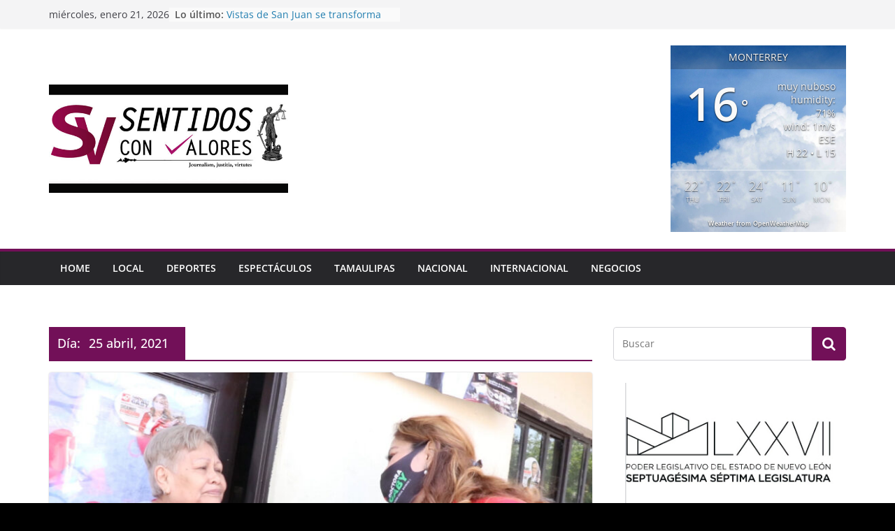

--- FILE ---
content_type: text/html; charset=UTF-8
request_url: https://revistasentidosconvalores.com/2021/04/25/
body_size: 27530
content:
		<!doctype html>
		<html lang="es" prefix="og: http://ogp.me/ns# fb: http://ogp.me/ns/fb#">
		
<head>

			<meta charset="UTF-8"/>
		<meta name="viewport" content="width=device-width, initial-scale=1">
		<link rel="profile" href="http://gmpg.org/xfn/11"/>
		
	<title>25 abril, 2021 &#8211; Revista Sentidos con Valores</title>
<meta name='robots' content='max-image-preview:large' />
<link rel='dns-prefetch' href='//fonts.googleapis.com' />
<link rel="alternate" type="application/rss+xml" title="Revista Sentidos con Valores &raquo; Feed" href="https://revistasentidosconvalores.com/feed/" />
<link rel="alternate" type="application/rss+xml" title="Revista Sentidos con Valores &raquo; RSS de los comentarios" href="https://revistasentidosconvalores.com/comments/feed/" />
<style id='wp-img-auto-sizes-contain-inline-css' type='text/css'>
img:is([sizes=auto i],[sizes^="auto," i]){contain-intrinsic-size:3000px 1500px}
/*# sourceURL=wp-img-auto-sizes-contain-inline-css */
</style>
<link rel='stylesheet' id='embed-pdf-viewer-css' href='https://revistasentidosconvalores.com/wp-content/plugins/embed-pdf-viewer/css/embed-pdf-viewer.css?ver=6.9' type='text/css' media='screen' />
<style id='wp-emoji-styles-inline-css' type='text/css'>

	img.wp-smiley, img.emoji {
		display: inline !important;
		border: none !important;
		box-shadow: none !important;
		height: 1em !important;
		width: 1em !important;
		margin: 0 0.07em !important;
		vertical-align: -0.1em !important;
		background: none !important;
		padding: 0 !important;
	}
/*# sourceURL=wp-emoji-styles-inline-css */
</style>
<style id='wp-block-library-inline-css' type='text/css'>
:root{--wp-block-synced-color:#7a00df;--wp-block-synced-color--rgb:122,0,223;--wp-bound-block-color:var(--wp-block-synced-color);--wp-editor-canvas-background:#ddd;--wp-admin-theme-color:#007cba;--wp-admin-theme-color--rgb:0,124,186;--wp-admin-theme-color-darker-10:#006ba1;--wp-admin-theme-color-darker-10--rgb:0,107,160.5;--wp-admin-theme-color-darker-20:#005a87;--wp-admin-theme-color-darker-20--rgb:0,90,135;--wp-admin-border-width-focus:2px}@media (min-resolution:192dpi){:root{--wp-admin-border-width-focus:1.5px}}.wp-element-button{cursor:pointer}:root .has-very-light-gray-background-color{background-color:#eee}:root .has-very-dark-gray-background-color{background-color:#313131}:root .has-very-light-gray-color{color:#eee}:root .has-very-dark-gray-color{color:#313131}:root .has-vivid-green-cyan-to-vivid-cyan-blue-gradient-background{background:linear-gradient(135deg,#00d084,#0693e3)}:root .has-purple-crush-gradient-background{background:linear-gradient(135deg,#34e2e4,#4721fb 50%,#ab1dfe)}:root .has-hazy-dawn-gradient-background{background:linear-gradient(135deg,#faaca8,#dad0ec)}:root .has-subdued-olive-gradient-background{background:linear-gradient(135deg,#fafae1,#67a671)}:root .has-atomic-cream-gradient-background{background:linear-gradient(135deg,#fdd79a,#004a59)}:root .has-nightshade-gradient-background{background:linear-gradient(135deg,#330968,#31cdcf)}:root .has-midnight-gradient-background{background:linear-gradient(135deg,#020381,#2874fc)}:root{--wp--preset--font-size--normal:16px;--wp--preset--font-size--huge:42px}.has-regular-font-size{font-size:1em}.has-larger-font-size{font-size:2.625em}.has-normal-font-size{font-size:var(--wp--preset--font-size--normal)}.has-huge-font-size{font-size:var(--wp--preset--font-size--huge)}.has-text-align-center{text-align:center}.has-text-align-left{text-align:left}.has-text-align-right{text-align:right}.has-fit-text{white-space:nowrap!important}#end-resizable-editor-section{display:none}.aligncenter{clear:both}.items-justified-left{justify-content:flex-start}.items-justified-center{justify-content:center}.items-justified-right{justify-content:flex-end}.items-justified-space-between{justify-content:space-between}.screen-reader-text{border:0;clip-path:inset(50%);height:1px;margin:-1px;overflow:hidden;padding:0;position:absolute;width:1px;word-wrap:normal!important}.screen-reader-text:focus{background-color:#ddd;clip-path:none;color:#444;display:block;font-size:1em;height:auto;left:5px;line-height:normal;padding:15px 23px 14px;text-decoration:none;top:5px;width:auto;z-index:100000}html :where(.has-border-color){border-style:solid}html :where([style*=border-top-color]){border-top-style:solid}html :where([style*=border-right-color]){border-right-style:solid}html :where([style*=border-bottom-color]){border-bottom-style:solid}html :where([style*=border-left-color]){border-left-style:solid}html :where([style*=border-width]){border-style:solid}html :where([style*=border-top-width]){border-top-style:solid}html :where([style*=border-right-width]){border-right-style:solid}html :where([style*=border-bottom-width]){border-bottom-style:solid}html :where([style*=border-left-width]){border-left-style:solid}html :where(img[class*=wp-image-]){height:auto;max-width:100%}:where(figure){margin:0 0 1em}html :where(.is-position-sticky){--wp-admin--admin-bar--position-offset:var(--wp-admin--admin-bar--height,0px)}@media screen and (max-width:600px){html :where(.is-position-sticky){--wp-admin--admin-bar--position-offset:0px}}

/*# sourceURL=wp-block-library-inline-css */
</style><style id='global-styles-inline-css' type='text/css'>
:root{--wp--preset--aspect-ratio--square: 1;--wp--preset--aspect-ratio--4-3: 4/3;--wp--preset--aspect-ratio--3-4: 3/4;--wp--preset--aspect-ratio--3-2: 3/2;--wp--preset--aspect-ratio--2-3: 2/3;--wp--preset--aspect-ratio--16-9: 16/9;--wp--preset--aspect-ratio--9-16: 9/16;--wp--preset--color--black: #000000;--wp--preset--color--cyan-bluish-gray: #abb8c3;--wp--preset--color--white: #ffffff;--wp--preset--color--pale-pink: #f78da7;--wp--preset--color--vivid-red: #cf2e2e;--wp--preset--color--luminous-vivid-orange: #ff6900;--wp--preset--color--luminous-vivid-amber: #fcb900;--wp--preset--color--light-green-cyan: #7bdcb5;--wp--preset--color--vivid-green-cyan: #00d084;--wp--preset--color--pale-cyan-blue: #8ed1fc;--wp--preset--color--vivid-cyan-blue: #0693e3;--wp--preset--color--vivid-purple: #9b51e0;--wp--preset--gradient--vivid-cyan-blue-to-vivid-purple: linear-gradient(135deg,rgb(6,147,227) 0%,rgb(155,81,224) 100%);--wp--preset--gradient--light-green-cyan-to-vivid-green-cyan: linear-gradient(135deg,rgb(122,220,180) 0%,rgb(0,208,130) 100%);--wp--preset--gradient--luminous-vivid-amber-to-luminous-vivid-orange: linear-gradient(135deg,rgb(252,185,0) 0%,rgb(255,105,0) 100%);--wp--preset--gradient--luminous-vivid-orange-to-vivid-red: linear-gradient(135deg,rgb(255,105,0) 0%,rgb(207,46,46) 100%);--wp--preset--gradient--very-light-gray-to-cyan-bluish-gray: linear-gradient(135deg,rgb(238,238,238) 0%,rgb(169,184,195) 100%);--wp--preset--gradient--cool-to-warm-spectrum: linear-gradient(135deg,rgb(74,234,220) 0%,rgb(151,120,209) 20%,rgb(207,42,186) 40%,rgb(238,44,130) 60%,rgb(251,105,98) 80%,rgb(254,248,76) 100%);--wp--preset--gradient--blush-light-purple: linear-gradient(135deg,rgb(255,206,236) 0%,rgb(152,150,240) 100%);--wp--preset--gradient--blush-bordeaux: linear-gradient(135deg,rgb(254,205,165) 0%,rgb(254,45,45) 50%,rgb(107,0,62) 100%);--wp--preset--gradient--luminous-dusk: linear-gradient(135deg,rgb(255,203,112) 0%,rgb(199,81,192) 50%,rgb(65,88,208) 100%);--wp--preset--gradient--pale-ocean: linear-gradient(135deg,rgb(255,245,203) 0%,rgb(182,227,212) 50%,rgb(51,167,181) 100%);--wp--preset--gradient--electric-grass: linear-gradient(135deg,rgb(202,248,128) 0%,rgb(113,206,126) 100%);--wp--preset--gradient--midnight: linear-gradient(135deg,rgb(2,3,129) 0%,rgb(40,116,252) 100%);--wp--preset--font-size--small: 13px;--wp--preset--font-size--medium: 20px;--wp--preset--font-size--large: 36px;--wp--preset--font-size--x-large: 42px;--wp--preset--spacing--20: 0.44rem;--wp--preset--spacing--30: 0.67rem;--wp--preset--spacing--40: 1rem;--wp--preset--spacing--50: 1.5rem;--wp--preset--spacing--60: 2.25rem;--wp--preset--spacing--70: 3.38rem;--wp--preset--spacing--80: 5.06rem;--wp--preset--shadow--natural: 6px 6px 9px rgba(0, 0, 0, 0.2);--wp--preset--shadow--deep: 12px 12px 50px rgba(0, 0, 0, 0.4);--wp--preset--shadow--sharp: 6px 6px 0px rgba(0, 0, 0, 0.2);--wp--preset--shadow--outlined: 6px 6px 0px -3px rgb(255, 255, 255), 6px 6px rgb(0, 0, 0);--wp--preset--shadow--crisp: 6px 6px 0px rgb(0, 0, 0);}:where(body) { margin: 0; }.wp-site-blocks > .alignleft { float: left; margin-right: 2em; }.wp-site-blocks > .alignright { float: right; margin-left: 2em; }.wp-site-blocks > .aligncenter { justify-content: center; margin-left: auto; margin-right: auto; }:where(.wp-site-blocks) > * { margin-block-start: 24px; margin-block-end: 0; }:where(.wp-site-blocks) > :first-child { margin-block-start: 0; }:where(.wp-site-blocks) > :last-child { margin-block-end: 0; }:root { --wp--style--block-gap: 24px; }:root :where(.is-layout-flow) > :first-child{margin-block-start: 0;}:root :where(.is-layout-flow) > :last-child{margin-block-end: 0;}:root :where(.is-layout-flow) > *{margin-block-start: 24px;margin-block-end: 0;}:root :where(.is-layout-constrained) > :first-child{margin-block-start: 0;}:root :where(.is-layout-constrained) > :last-child{margin-block-end: 0;}:root :where(.is-layout-constrained) > *{margin-block-start: 24px;margin-block-end: 0;}:root :where(.is-layout-flex){gap: 24px;}:root :where(.is-layout-grid){gap: 24px;}.is-layout-flow > .alignleft{float: left;margin-inline-start: 0;margin-inline-end: 2em;}.is-layout-flow > .alignright{float: right;margin-inline-start: 2em;margin-inline-end: 0;}.is-layout-flow > .aligncenter{margin-left: auto !important;margin-right: auto !important;}.is-layout-constrained > .alignleft{float: left;margin-inline-start: 0;margin-inline-end: 2em;}.is-layout-constrained > .alignright{float: right;margin-inline-start: 2em;margin-inline-end: 0;}.is-layout-constrained > .aligncenter{margin-left: auto !important;margin-right: auto !important;}.is-layout-constrained > :where(:not(.alignleft):not(.alignright):not(.alignfull)){margin-left: auto !important;margin-right: auto !important;}body .is-layout-flex{display: flex;}.is-layout-flex{flex-wrap: wrap;align-items: center;}.is-layout-flex > :is(*, div){margin: 0;}body .is-layout-grid{display: grid;}.is-layout-grid > :is(*, div){margin: 0;}body{padding-top: 0px;padding-right: 0px;padding-bottom: 0px;padding-left: 0px;}a:where(:not(.wp-element-button)){text-decoration: underline;}:root :where(.wp-element-button, .wp-block-button__link){background-color: #32373c;border-width: 0;color: #fff;font-family: inherit;font-size: inherit;font-style: inherit;font-weight: inherit;letter-spacing: inherit;line-height: inherit;padding-top: calc(0.667em + 2px);padding-right: calc(1.333em + 2px);padding-bottom: calc(0.667em + 2px);padding-left: calc(1.333em + 2px);text-decoration: none;text-transform: inherit;}.has-black-color{color: var(--wp--preset--color--black) !important;}.has-cyan-bluish-gray-color{color: var(--wp--preset--color--cyan-bluish-gray) !important;}.has-white-color{color: var(--wp--preset--color--white) !important;}.has-pale-pink-color{color: var(--wp--preset--color--pale-pink) !important;}.has-vivid-red-color{color: var(--wp--preset--color--vivid-red) !important;}.has-luminous-vivid-orange-color{color: var(--wp--preset--color--luminous-vivid-orange) !important;}.has-luminous-vivid-amber-color{color: var(--wp--preset--color--luminous-vivid-amber) !important;}.has-light-green-cyan-color{color: var(--wp--preset--color--light-green-cyan) !important;}.has-vivid-green-cyan-color{color: var(--wp--preset--color--vivid-green-cyan) !important;}.has-pale-cyan-blue-color{color: var(--wp--preset--color--pale-cyan-blue) !important;}.has-vivid-cyan-blue-color{color: var(--wp--preset--color--vivid-cyan-blue) !important;}.has-vivid-purple-color{color: var(--wp--preset--color--vivid-purple) !important;}.has-black-background-color{background-color: var(--wp--preset--color--black) !important;}.has-cyan-bluish-gray-background-color{background-color: var(--wp--preset--color--cyan-bluish-gray) !important;}.has-white-background-color{background-color: var(--wp--preset--color--white) !important;}.has-pale-pink-background-color{background-color: var(--wp--preset--color--pale-pink) !important;}.has-vivid-red-background-color{background-color: var(--wp--preset--color--vivid-red) !important;}.has-luminous-vivid-orange-background-color{background-color: var(--wp--preset--color--luminous-vivid-orange) !important;}.has-luminous-vivid-amber-background-color{background-color: var(--wp--preset--color--luminous-vivid-amber) !important;}.has-light-green-cyan-background-color{background-color: var(--wp--preset--color--light-green-cyan) !important;}.has-vivid-green-cyan-background-color{background-color: var(--wp--preset--color--vivid-green-cyan) !important;}.has-pale-cyan-blue-background-color{background-color: var(--wp--preset--color--pale-cyan-blue) !important;}.has-vivid-cyan-blue-background-color{background-color: var(--wp--preset--color--vivid-cyan-blue) !important;}.has-vivid-purple-background-color{background-color: var(--wp--preset--color--vivid-purple) !important;}.has-black-border-color{border-color: var(--wp--preset--color--black) !important;}.has-cyan-bluish-gray-border-color{border-color: var(--wp--preset--color--cyan-bluish-gray) !important;}.has-white-border-color{border-color: var(--wp--preset--color--white) !important;}.has-pale-pink-border-color{border-color: var(--wp--preset--color--pale-pink) !important;}.has-vivid-red-border-color{border-color: var(--wp--preset--color--vivid-red) !important;}.has-luminous-vivid-orange-border-color{border-color: var(--wp--preset--color--luminous-vivid-orange) !important;}.has-luminous-vivid-amber-border-color{border-color: var(--wp--preset--color--luminous-vivid-amber) !important;}.has-light-green-cyan-border-color{border-color: var(--wp--preset--color--light-green-cyan) !important;}.has-vivid-green-cyan-border-color{border-color: var(--wp--preset--color--vivid-green-cyan) !important;}.has-pale-cyan-blue-border-color{border-color: var(--wp--preset--color--pale-cyan-blue) !important;}.has-vivid-cyan-blue-border-color{border-color: var(--wp--preset--color--vivid-cyan-blue) !important;}.has-vivid-purple-border-color{border-color: var(--wp--preset--color--vivid-purple) !important;}.has-vivid-cyan-blue-to-vivid-purple-gradient-background{background: var(--wp--preset--gradient--vivid-cyan-blue-to-vivid-purple) !important;}.has-light-green-cyan-to-vivid-green-cyan-gradient-background{background: var(--wp--preset--gradient--light-green-cyan-to-vivid-green-cyan) !important;}.has-luminous-vivid-amber-to-luminous-vivid-orange-gradient-background{background: var(--wp--preset--gradient--luminous-vivid-amber-to-luminous-vivid-orange) !important;}.has-luminous-vivid-orange-to-vivid-red-gradient-background{background: var(--wp--preset--gradient--luminous-vivid-orange-to-vivid-red) !important;}.has-very-light-gray-to-cyan-bluish-gray-gradient-background{background: var(--wp--preset--gradient--very-light-gray-to-cyan-bluish-gray) !important;}.has-cool-to-warm-spectrum-gradient-background{background: var(--wp--preset--gradient--cool-to-warm-spectrum) !important;}.has-blush-light-purple-gradient-background{background: var(--wp--preset--gradient--blush-light-purple) !important;}.has-blush-bordeaux-gradient-background{background: var(--wp--preset--gradient--blush-bordeaux) !important;}.has-luminous-dusk-gradient-background{background: var(--wp--preset--gradient--luminous-dusk) !important;}.has-pale-ocean-gradient-background{background: var(--wp--preset--gradient--pale-ocean) !important;}.has-electric-grass-gradient-background{background: var(--wp--preset--gradient--electric-grass) !important;}.has-midnight-gradient-background{background: var(--wp--preset--gradient--midnight) !important;}.has-small-font-size{font-size: var(--wp--preset--font-size--small) !important;}.has-medium-font-size{font-size: var(--wp--preset--font-size--medium) !important;}.has-large-font-size{font-size: var(--wp--preset--font-size--large) !important;}.has-x-large-font-size{font-size: var(--wp--preset--font-size--x-large) !important;}
/*# sourceURL=global-styles-inline-css */
</style>

<link rel='stylesheet' id='awesome-weather-css' href='https://revistasentidosconvalores.com/wp-content/plugins/awesome-weather/awesome-weather.css?ver=6.9' type='text/css' media='all' />
<style id='awesome-weather-inline-css' type='text/css'>
.awesome-weather-wrap { font-family: 'Open Sans', sans-serif;  font-weight: 400; font-size: 14px; line-height: 14px; } 
/*# sourceURL=awesome-weather-inline-css */
</style>
<link rel='stylesheet' id='opensans-googlefont-css' href='https://fonts.googleapis.com/css?family=Open+Sans%3A400%2C300&#038;ver=6.9' type='text/css' media='all' />
<link rel='stylesheet' id='crp-public-css' href='https://revistasentidosconvalores.com/wp-content/plugins/custom-related-posts/dist/public.css?ver=1.7.2' type='text/css' media='all' />
<link rel='stylesheet' id='eic_public-css' href='https://revistasentidosconvalores.com/wp-content/plugins/easy-image-collage/css/public.css?ver=1.13.4' type='text/css' media='screen' />
<link rel='stylesheet' id='list-last-changes-css' href='https://revistasentidosconvalores.com/wp-content/plugins/list-last-changes/css/list-last-changes.css?ver=6.9' type='text/css' media='all' />
<link rel='stylesheet' id='simple-banner-style-css' href='https://revistasentidosconvalores.com/wp-content/plugins/simple-banner/simple-banner.css?ver=3.2.1' type='text/css' media='all' />
<link rel='stylesheet' id='wp-postratings-css' href='https://revistasentidosconvalores.com/wp-content/plugins/wp-postratings/css/postratings-css.css?ver=1.91.2' type='text/css' media='all' />
<link rel='stylesheet' id='colormag_style-css' href='https://revistasentidosconvalores.com/wp-content/themes/colormag/style.css?ver=3.0.5' type='text/css' media='all' />
<style id='colormag_style-inline-css' type='text/css'>
.colormag-button,
			blockquote, button,
			input[type=reset],
			input[type=button],
			input[type=submit],
			.cm-home-icon.front_page_on,
			.cm-post-categories a,
			.cm-primary-nav ul li ul li:hover,
			.cm-primary-nav ul li.current-menu-item,
			.cm-primary-nav ul li.current_page_ancestor,
			.cm-primary-nav ul li.current-menu-ancestor,
			.cm-primary-nav ul li.current_page_item,
			.cm-primary-nav ul li:hover,
			.cm-primary-nav ul li.focus,
			.cm-mobile-nav li a:hover,
			.colormag-header-clean #cm-primary-nav .cm-menu-toggle:hover,
			.cm-header .cm-mobile-nav li:hover,
			.cm-header .cm-mobile-nav li.current-page-ancestor,
			.cm-header .cm-mobile-nav li.current-menu-ancestor,
			.cm-header .cm-mobile-nav li.current-page-item,
			.cm-header .cm-mobile-nav li.current-menu-item,
			.cm-primary-nav ul li.focus > a,
			.cm-layout-2 .cm-primary-nav ul ul.sub-menu li.focus > a,
			.cm-mobile-nav .current-menu-item>a, .cm-mobile-nav .current_page_item>a,
			.colormag-header-clean .cm-mobile-nav li:hover > a,
			.colormag-header-clean .cm-mobile-nav li.current-page-ancestor > a,
			.colormag-header-clean .cm-mobile-nav li.current-menu-ancestor > a,
			.colormag-header-clean .cm-mobile-nav li.current-page-item > a,
			.colormag-header-clean .cm-mobile-nav li.current-menu-item > a,
			.fa.search-top:hover,
			.widget_call_to_action .btn--primary,
			.colormag-footer--classic .cm-footer-cols .cm-row .cm-widget-title span::before,
			.colormag-footer--classic-bordered .cm-footer-cols .cm-row .cm-widget-title span::before,
			.cm-featured-posts .cm-widget-title span,
			.cm-featured-category-slider-widget .cm-slide-content .cm-entry-header-meta .cm-post-categories a,
			.cm-highlighted-posts .cm-post-content .cm-entry-header-meta .cm-post-categories a,
			.cm-category-slide-next, .cm-category-slide-prev, .slide-next,
			.slide-prev, .cm-tabbed-widget ul li, .cm-posts .wp-pagenavi .current,
			.cm-posts .wp-pagenavi a:hover, .cm-secondary .cm-widget-title span,
			.cm-posts .post .cm-post-content .cm-entry-header-meta .cm-post-categories a,
			.cm-page-header .cm-page-title span, .entry-meta .post-format i,
			.format-link, .cm-entry-button, .infinite-scroll .tg-infinite-scroll,
			.no-more-post-text, .pagination span,
			.comments-area .comment-author-link span,
			.cm-footer-cols .cm-row .cm-widget-title span,
			.advertisement_above_footer .cm-widget-title span,
			.error, .cm-primary .cm-widget-title span,
			.related-posts-wrapper.style-three .cm-post-content .cm-entry-title a:hover:before,
			.cm-slider-area .cm-widget-title span,
			.cm-beside-slider-widget .cm-widget-title span,
			.top-full-width-sidebar .cm-widget-title span,
			.wp-block-quote, .wp-block-quote.is-style-large,
			.wp-block-quote.has-text-align-right,
			.cm-error-404 .cm-btn, .widget .wp-block-heading, .wp-block-search button,
			.widget a::before, .cm-post-date a::before,
			.byline a::before,
			.colormag-footer--classic-bordered .cm-widget-title::before,
			.wp-block-button__link,
			#cm-tertiary .cm-widget-title span,
			.link-pagination .post-page-numbers.current,
			.wp-block-query-pagination-numbers .page-numbers.current,
			.wp-element-button,
			.wp-block-button .wp-block-button__link,
			.wp-element-button,
			.cm-layout-2 .cm-primary-nav ul ul.sub-menu li:hover,
			.cm-layout-2 .cm-primary-nav ul ul.sub-menu li.current-menu-ancestor,
			.cm-layout-2 .cm-primary-nav ul ul.sub-menu li.current-menu-item,
			.cm-layout-2 .cm-primary-nav ul ul.sub-menu li.focus,
			.search-wrap button,
			.page-numbers .current,
			.wp-block-search .wp-element-button:hover{background-color:#721058;}a,
			.cm-layout-2 #cm-primary-nav .fa.search-top:hover,
			.cm-layout-2 #cm-primary-nav.cm-mobile-nav .cm-random-post a:hover .fa-random,
			.cm-layout-2 #cm-primary-nav.cm-primary-nav .cm-random-post a:hover .fa-random,
			.cm-layout-2 .breaking-news .newsticker a:hover,
			.cm-layout-2 .cm-primary-nav ul li.current-menu-item > a,
			.cm-layout-2 .cm-primary-nav ul li.current_page_item > a,
			.cm-layout-2 .cm-primary-nav ul li:hover > a,
			.cm-layout-2 .cm-primary-nav ul li.focus > a
			.dark-skin .cm-layout-2-style-1 #cm-primary-nav.cm-primary-nav .cm-home-icon:hover .fa,
			.byline a:hover, .comments a:hover, .cm-edit-link a:hover, .cm-post-date a:hover,
			.social-links:not(.cm-header-actions .social-links) i.fa:hover, .cm-tag-links a:hover,
			.colormag-header-clean .social-links li:hover i.fa, .cm-layout-2-style-1 .social-links li:hover i.fa,
			.colormag-header-clean .breaking-news .newsticker a:hover, .widget_featured_posts .article-content .cm-entry-title a:hover,
			.widget_featured_slider .slide-content .cm-below-entry-meta .byline a:hover,
			.widget_featured_slider .slide-content .cm-below-entry-meta .comments a:hover,
			.widget_featured_slider .slide-content .cm-below-entry-meta .cm-post-date a:hover,
			.widget_featured_slider .slide-content .cm-entry-title a:hover,
			.widget_block_picture_news.widget_featured_posts .article-content .cm-entry-title a:hover,
			.widget_highlighted_posts .article-content .cm-below-entry-meta .byline a:hover,
			.widget_highlighted_posts .article-content .cm-below-entry-meta .comments a:hover,
			.widget_highlighted_posts .article-content .cm-below-entry-meta .cm-post-date a:hover,
			.widget_highlighted_posts .article-content .cm-entry-title a:hover, i.fa-arrow-up, i.fa-arrow-down,
			.cm-site-title a, #content .post .article-content .cm-entry-title a:hover, .entry-meta .byline i,
			.entry-meta .cat-links i, .entry-meta a, .post .cm-entry-title a:hover, .search .cm-entry-title a:hover,
			.entry-meta .comments-link a:hover, .entry-meta .cm-edit-link a:hover, .entry-meta .cm-post-date a:hover,
			.entry-meta .cm-tag-links a:hover, .single #content .tags a:hover, .count, .next a:hover, .previous a:hover,
			.related-posts-main-title .fa, .single-related-posts .article-content .cm-entry-title a:hover,
			.pagination a span:hover,
			#content .comments-area a.comment-cm-edit-link:hover, #content .comments-area a.comment-permalink:hover,
			#content .comments-area article header cite a:hover, .comments-area .comment-author-link a:hover,
			.comment .comment-reply-link:hover,
			.nav-next a, .nav-previous a,
			#cm-footer .cm-footer-menu ul li a:hover,
			.cm-footer-cols .cm-row a:hover, a#scroll-up i, .related-posts-wrapper-flyout .cm-entry-title a:hover,
			.human-diff-time .human-diff-time-display:hover,
			.cm-layout-2-style-1 #cm-primary-nav .fa:hover,
			.cm-footer-bar a,
			.cm-post-date a:hover,
			.cm-author a:hover,
			.cm-comments-link a:hover,
			.cm-tag-links a:hover,
			.cm-edit-link a:hover,
			.cm-footer-bar .copyright a,
			.cm-featured-posts .cm-entry-title a:hover,
			.cm-posts .post .cm-post-content .cm-entry-title a:hover,
			.cm-posts .post .single-title-above .cm-entry-title a:hover,
			.cm-layout-2 .cm-primary-nav ul li:hover > a,
			.cm-layout-2 #cm-primary-nav .fa:hover,
			.cm-entry-title a:hover,
			button:hover, input[type="button"]:hover,
			input[type="reset"]:hover,
			input[type="submit"]:hover,
			.wp-block-button .wp-block-button__link:hover,
			.cm-button:hover,
			.wp-element-button:hover,
			li.product .added_to_cart:hover,
			.comments-area .comment-permalink:hover,
			.cm-footer-bar-area .cm-footer-bar__2 a{color:#721058;}#cm-primary-nav,
			.cm-contained .cm-header-2 .cm-row{border-top-color:#721058;}.cm-layout-2 #cm-primary-nav,
			.cm-layout-2 .cm-primary-nav ul ul.sub-menu li:hover,
			.cm-layout-2 .cm-primary-nav ul > li:hover > a,
			.cm-layout-2 .cm-primary-nav ul > li.current-menu-item > a,
			.cm-layout-2 .cm-primary-nav ul > li.current-menu-ancestor > a,
			.cm-layout-2 .cm-primary-nav ul ul.sub-menu li.current-menu-ancestor,
			.cm-layout-2 .cm-primary-nav ul ul.sub-menu li.current-menu-item,
			.cm-layout-2 .cm-primary-nav ul ul.sub-menu li.focus,
			cm-layout-2 .cm-primary-nav ul ul.sub-menu li.current-menu-ancestor,
			cm-layout-2 .cm-primary-nav ul ul.sub-menu li.current-menu-item,
			cm-layout-2 #cm-primary-nav .cm-menu-toggle:hover,
			cm-layout-2 #cm-primary-nav.cm-mobile-nav .cm-menu-toggle,
			cm-layout-2 .cm-primary-nav ul > li:hover > a,
			cm-layout-2 .cm-primary-nav ul > li.current-menu-item > a,
			cm-layout-2 .cm-primary-nav ul > li.current-menu-ancestor > a,
			.cm-layout-2 .cm-primary-nav ul li.focus > a, .pagination a span:hover,
			.cm-error-404 .cm-btn,
			.single-post .cm-post-categories a::after,
			.widget .block-title,
			.cm-layout-2 .cm-primary-nav ul li.focus > a,
			button,
			input[type="button"],
			input[type="reset"],
			input[type="submit"],
			.wp-block-button .wp-block-button__link,
			.cm-button,
			.wp-element-button,
			li.product .added_to_cart{border-color:#721058;}.cm-secondary .cm-widget-title,
			#cm-tertiary .cm-widget-title,
			.widget_featured_posts .widget-title,
			#secondary .widget-title,
			#cm-tertiary .widget-title,
			.cm-page-header .cm-page-title,
			.cm-footer-cols .cm-row .widget-title,
			.advertisement_above_footer .widget-title,
			#primary .widget-title,
			.widget_slider_area .widget-title,
			.widget_beside_slider .widget-title,
			.top-full-width-sidebar .widget-title,
			.cm-footer-cols .cm-row .cm-widget-title,
			.cm-footer-bar .copyright a,
			.cm-layout-2.cm-layout-2-style-2 #cm-primary-nav,
			.cm-layout-2 .cm-primary-nav ul > li:hover > a,
			.cm-layout-2 .cm-primary-nav ul > li.current-menu-item > a{border-bottom-color:#721058;}.cm-header .cm-menu-toggle svg,
			.cm-header .cm-menu-toggle svg{fill:#fff;}.cm-footer-bar-area .cm-footer-bar__2 a{color:#207daf;}.mzb-featured-posts, .mzb-social-icon, .mzb-featured-categories, .mzb-social-icons-insert{--color--light--primary:rgba(114,16,88,0.1);}body{--color--light--primary:#721058;--color--primary:#721058;}
/*# sourceURL=colormag_style-inline-css */
</style>
<link rel='stylesheet' id='colormag-fontawesome-css' href='https://revistasentidosconvalores.com/wp-content/themes/colormag/assets/library/fontawesome/css/font-awesome.min.css?ver=3.0.5' type='text/css' media='all' />
<link rel='stylesheet' id='addtoany-css' href='https://revistasentidosconvalores.com/wp-content/plugins/add-to-any/addtoany.min.css?ver=1.14' type='text/css' media='all' />
<script type="text/javascript" src="https://revistasentidosconvalores.com/wp-includes/js/jquery/jquery.min.js?ver=3.7.1" id="jquery-core-js"></script>
<script type="text/javascript" src="https://revistasentidosconvalores.com/wp-includes/js/jquery/jquery-migrate.min.js?ver=3.4.1" id="jquery-migrate-js"></script>
<script type="text/javascript" src="https://revistasentidosconvalores.com/wp-content/plugins/add-to-any/addtoany.min.js?ver=1.0" id="addtoany-js"></script>
<script type="text/javascript" id="simple-banner-script-js-before">
/* <![CDATA[ */
const simpleBannerScriptParams = {"pro_version_enabled":"","debug_mode":false,"id":76302,"version":"3.2.1","banner_params":[{"hide_simple_banner":false,"simple_banner_prepend_element":false,"simple_banner_position":false,"header_margin":false,"header_padding":false,"wp_body_open_enabled":false,"wp_body_open":true,"simple_banner_z_index":false,"simple_banner_text":false,"disabled_on_current_page":false,"disabled_pages_array":[],"is_current_page_a_post":true,"disabled_on_posts":false,"simple_banner_disabled_page_paths":false,"simple_banner_font_size":false,"simple_banner_color":false,"simple_banner_text_color":false,"simple_banner_link_color":false,"simple_banner_close_color":false,"simple_banner_custom_css":false,"simple_banner_scrolling_custom_css":false,"simple_banner_text_custom_css":false,"simple_banner_button_css":false,"site_custom_css":false,"keep_site_custom_css":false,"site_custom_js":false,"keep_site_custom_js":false,"close_button_enabled":false,"close_button_expiration":false,"close_button_cookie_set":false,"current_date":{"date":"2026-01-22 04:30:32.800498","timezone_type":3,"timezone":"UTC"},"start_date":{"date":"2026-01-22 04:30:32.800511","timezone_type":3,"timezone":"UTC"},"end_date":{"date":"2026-01-22 04:30:32.800519","timezone_type":3,"timezone":"UTC"},"simple_banner_start_after_date":false,"simple_banner_remove_after_date":false,"simple_banner_insert_inside_element":false}]}
//# sourceURL=simple-banner-script-js-before
/* ]]> */
</script>
<script type="text/javascript" src="https://revistasentidosconvalores.com/wp-content/plugins/simple-banner/simple-banner.js?ver=3.2.1" id="simple-banner-script-js"></script>
<link rel="https://api.w.org/" href="https://revistasentidosconvalores.com/wp-json/" /><link rel="EditURI" type="application/rsd+xml" title="RSD" href="https://revistasentidosconvalores.com/xmlrpc.php?rsd" />
<meta name="generator" content="WordPress 6.9" />

<script data-cfasync="false">
window.a2a_config=window.a2a_config||{};a2a_config.callbacks=[];a2a_config.overlays=[];a2a_config.templates={};a2a_localize = {
	Share: "Share",
	Save: "Save",
	Subscribe: "Subscribe",
	Email: "Email",
	Bookmark: "Bookmark",
	ShowAll: "Show all",
	ShowLess: "Show less",
	FindServices: "Find service(s)",
	FindAnyServiceToAddTo: "Instantly find any service to add to",
	PoweredBy: "Powered by",
	ShareViaEmail: "Share via email",
	SubscribeViaEmail: "Subscribe via email",
	BookmarkInYourBrowser: "Bookmark in your browser",
	BookmarkInstructions: "Press Ctrl+D or \u2318+D to bookmark this page",
	AddToYourFavorites: "Add to your favorites",
	SendFromWebOrProgram: "Send from any email address or email program",
	EmailProgram: "Email program",
	More: "More&#8230;"
};

(function(d,s,a,b){a=d.createElement(s);b=d.getElementsByTagName(s)[0];a.async=1;a.src="https://static.addtoany.com/menu/page.js";b.parentNode.insertBefore(a,b);})(document,"script");
</script>
<style type="text/css">.eic-image .eic-image-caption {bottom: 0;left: 0;right: 0;text-align: left;font-size: 12px;color: rgba(255,255,255,1);background-color: rgba(0,0,0,0.7);}</style><style id="simple-banner-background-color" type="text/css">.simple-banner{background: #024985;}</style><style id="simple-banner-text-color" type="text/css">.simple-banner .simple-banner-text{color: #ffffff;}</style><style id="simple-banner-link-color" type="text/css">.simple-banner .simple-banner-text a{color:#f16521;}</style><style id="simple-banner-z-index" type="text/css">.simple-banner{z-index: 99999;}</style><style id="simple-banner-site-custom-css-dummy" type="text/css"></style><script id="simple-banner-site-custom-js-dummy" type="text/javascript"></script><style type="text/css" id="custom-background-css">
body.custom-background { background-color: #000000; }
</style>
	
<!-- START - Open Graph for Facebook, Google+ and Twitter Card Tags 2.2.4.1 -->
 <!-- Facebook Open Graph -->
  <meta property="og:locale" content="es_MX"/>
  <meta property="og:site_name" content="Revista Sentidos con Valores"/>
  <meta property="og:title" content="25 abril 2021 Archives"/>
  <meta property="og:url" content="https://revistasentidosconvalores.com/2021/04/25/"/>
  <meta property="og:type" content="article"/>
  <meta property="og:description" content="Journalism, justitia, virtutes"/>
 <!-- Google+ / Schema.org -->
  <meta itemprop="name" content="25 abril 2021 Archives"/>
  <meta itemprop="headline" content="25 abril 2021 Archives"/>
  <meta itemprop="description" content="Journalism, justitia, virtutes"/>
  <!--<meta itemprop="publisher" content="Revista Sentidos con Valores"/>--> <!-- To solve: The attribute publisher.itemtype has an invalid value -->
 <!-- Twitter Cards -->
  <meta name="twitter:title" content="25 abril 2021 Archives"/>
  <meta name="twitter:url" content="https://revistasentidosconvalores.com/2021/04/25/"/>
  <meta name="twitter:description" content="Journalism, justitia, virtutes"/>
  <meta name="twitter:card" content="summary_large_image"/>
 <!-- SEO -->
 <!-- Misc. tags -->
 <!-- is_archive | is_day -->
<!-- END - Open Graph for Facebook, Google+ and Twitter Card Tags 2.2.4.1 -->
	

</head>

<body class="archive date custom-background wp-custom-logo wp-embed-responsive wp-theme-colormag cm-header-layout-1 adv-style-1  wide">




		<div id="page" class="hfeed site">
				<a class="skip-link screen-reader-text" href="#main">Saltar al contenido</a>
		

			<header id="cm-masthead" class="cm-header cm-layout-1 cm-layout-1-style-1 cm-full-width">
		
		
				<div class="cm-top-bar">
					<div class="cm-container">
						<div class="cm-row">
							<div class="cm-top-bar__1">
				
		<div class="date-in-header">
			miércoles, enero 21, 2026		</div>

		
		<div class="breaking-news">
			<strong class="breaking-news-latest">Lo último:</strong>

			<ul class="newsticker">
									<li>
						<a href="https://revistasentidosconvalores.com/2026/01/21/vistas-de-san-juan-se-transforma-con-construccion-de-nuevo-espacio-de-unidad/" title="Vistas de San Juan se transforma con construcción de nuevo Espacio de Unidad ">
							Vistas de San Juan se transforma con construcción de nuevo Espacio de Unidad 						</a>
					</li>
									<li>
						<a href="https://revistasentidosconvalores.com/2026/01/21/encabeza-manuel-guerra-cavazos-entrega-de-mas-de-5-mil-becas-rita-cetina/" title="Encabeza Manuel Guerra Cavazos entrega de más de 5 mil becas Rita Cetina">
							Encabeza Manuel Guerra Cavazos entrega de más de 5 mil becas Rita Cetina						</a>
					</li>
									<li>
						<a href="https://revistasentidosconvalores.com/2026/01/21/rechaza-congreso-uso-de-recursos-como-herramienta-de-control-politico/" title="Rechaza Congreso uso de recursos como herramienta de control político">
							Rechaza Congreso uso de recursos como herramienta de control político						</a>
					</li>
									<li>
						<a href="https://revistasentidosconvalores.com/2026/01/21/busca-paola-linares-fortalecer-proteccion-de-menores-en-nl/" title="Busca Paola Linares fortalecer protección de menores en NL">
							Busca Paola Linares fortalecer protección de menores en NL						</a>
					</li>
									<li>
						<a href="https://revistasentidosconvalores.com/2026/01/21/impulsa-mijes-ante-urbanistas-modelo-de-gobernanza-metropolitana/" title="Impulsa Mijes ante urbanistas modelo de gobernanza metropolitana">
							Impulsa Mijes ante urbanistas modelo de gobernanza metropolitana						</a>
					</li>
							</ul>
		</div>

									</div>

							<div class="cm-top-bar__2">
				
		<div class="social-links">
			<ul>
							</ul>
		</div><!-- .social-links -->
									</div>
						</div>
					</div>
				</div>

				
				<div class="cm-main-header">
		
		
	<div id="cm-header-1" class="cm-header-1">
		<div class="cm-container">
			<div class="cm-row">

				<div class="cm-header-col-1">
										<div id="cm-site-branding" class="cm-site-branding">
		<a href="https://revistasentidosconvalores.com/" class="custom-logo-link" rel="home"><img width="630" height="286" src="https://revistasentidosconvalores.com/wp-content/uploads/2020/06/cropped-logo-sentidos236.jpg" class="custom-logo" alt="Revista Sentidos con Valores" decoding="async" fetchpriority="high" srcset="" sizes="(max-width: 630px) 100vw, 630px" /></a>					</div><!-- #cm-site-branding -->
	
				</div><!-- .cm-header-col-1 -->

				<div class="cm-header-col-2">
										<div id="header-right-sidebar" class="clearfix">
						<aside id="awesomeweatherwidget-2" class="widget widget_awesomeweatherwidget clearfix"><div id="awesome-weather-monterrey" class="awesome-weather-wrap awecf awe_wide temp5 awe_with_stats awe-code-803 awe-desc-muy-nuboso awe-preset-cloudy darken" style=" color: #f9f9f9; "><div class="awesome-weather-cover" style='background-image: url(https://revistasentidosconvalores.com/wp-content/plugins/awesome-weather/img/awe-backgrounds/cloudy.jpg);'><div class="awesome-weather-header">Monterrey</div><div class="awesome-weather-current-temp"><strong>16<sup>&deg;</sup></strong></div><!-- /.awesome-weather-current-temp --><div class="awesome-weather-todays-stats"><div class="awe_desc">muy nuboso</div><div class="awe_humidty">humidity: 71%</div><div class="awe_wind">wind: 1m/s ESE</div><div class="awe_highlow">H 22 &bull; L 15</div></div><!-- /.awesome-weather-todays-stats --><div class="awesome-weather-forecast awe_days_5 awecf">
				<div class="awesome-weather-forecast-day">
					<div class="awesome-weather-forecast-day-temp">22<sup>&deg;</sup></div>
					<div class="awesome-weather-forecast-day-abbr">Thu</div>
				</div>
				<div class="awesome-weather-forecast-day">
					<div class="awesome-weather-forecast-day-temp">22<sup>&deg;</sup></div>
					<div class="awesome-weather-forecast-day-abbr">Fri</div>
				</div>
				<div class="awesome-weather-forecast-day">
					<div class="awesome-weather-forecast-day-temp">24<sup>&deg;</sup></div>
					<div class="awesome-weather-forecast-day-abbr">Sat</div>
				</div>
				<div class="awesome-weather-forecast-day">
					<div class="awesome-weather-forecast-day-temp">11<sup>&deg;</sup></div>
					<div class="awesome-weather-forecast-day-abbr">Sun</div>
				</div>
				<div class="awesome-weather-forecast-day">
					<div class="awesome-weather-forecast-day-temp">10<sup>&deg;</sup></div>
					<div class="awesome-weather-forecast-day-abbr">Mon</div>
				</div></div><!-- /.awesome-weather-forecast --><div class="awesome-weather-attribution">Weather from OpenWeatherMap</div></div><!-- /.awesome-weather-cover --></div> <!-- /.awesome-weather-wrap --></aside>					</div>
									</div><!-- .cm-header-col-2 -->

		</div>
	</div>
</div>
		
<div id="cm-header-2" class="cm-header-2">
	<nav id="cm-primary-nav" class="cm-primary-nav">
		<div class="cm-container">
			<div class="cm-row">
				
							
					<p class="cm-menu-toggle" aria-expanded="false">
						<svg class="cm-icon cm-icon--bars" xmlns="http://www.w3.org/2000/svg" viewBox="0 0 24 24"><path d="M21 19H3a1 1 0 0 1 0-2h18a1 1 0 0 1 0 2Zm0-6H3a1 1 0 0 1 0-2h18a1 1 0 0 1 0 2Zm0-6H3a1 1 0 0 1 0-2h18a1 1 0 0 1 0 2Z"></path></svg>						<svg class="cm-icon cm-icon--x-mark" xmlns="http://www.w3.org/2000/svg" viewBox="0 0 24 24"><path d="m13.4 12 8.3-8.3c.4-.4.4-1 0-1.4s-1-.4-1.4 0L12 10.6 3.7 2.3c-.4-.4-1-.4-1.4 0s-.4 1 0 1.4l8.3 8.3-8.3 8.3c-.4.4-.4 1 0 1.4.2.2.4.3.7.3s.5-.1.7-.3l8.3-8.3 8.3 8.3c.2.2.5.3.7.3s.5-.1.7-.3c.4-.4.4-1 0-1.4L13.4 12z"></path></svg>					</p>
					<div class="cm-menu-primary-container"><ul id="menu-menu" class="menu"><li id="menu-item-35" class="menu-item menu-item-type-custom menu-item-object-custom menu-item-home menu-item-35"><a href="http://revistasentidosconvalores.com/">HOME</a></li>
<li id="menu-item-17" class="menu-item menu-item-type-taxonomy menu-item-object-category menu-item-17"><a href="https://revistasentidosconvalores.com/category/local/">Local</a></li>
<li id="menu-item-22" class="menu-item menu-item-type-taxonomy menu-item-object-category menu-item-22"><a href="https://revistasentidosconvalores.com/category/deportes/">Deportes</a></li>
<li id="menu-item-23" class="menu-item menu-item-type-taxonomy menu-item-object-category menu-item-23"><a href="https://revistasentidosconvalores.com/category/espectaculos/">Espectáculos</a></li>
<li id="menu-item-92898" class="menu-item menu-item-type-taxonomy menu-item-object-category menu-item-92898"><a href="https://revistasentidosconvalores.com/category/tamaulipas/">Tamaulipas</a></li>
<li id="menu-item-20" class="menu-item menu-item-type-taxonomy menu-item-object-category menu-item-20"><a href="https://revistasentidosconvalores.com/category/nacional/">Nacional</a></li>
<li id="menu-item-21" class="menu-item menu-item-type-taxonomy menu-item-object-category menu-item-21"><a href="https://revistasentidosconvalores.com/category/internacional/">Internacional</a></li>
<li id="menu-item-24" class="menu-item menu-item-type-taxonomy menu-item-object-category menu-item-24"><a href="https://revistasentidosconvalores.com/category/negocios/">Negocios</a></li>
</ul></div>
			</div>
		</div>
	</nav>
</div>
			
				</div> <!-- /.cm-main-header -->
		
				</header><!-- #cm-masthead -->
		
		

	<div id="cm-content" class="cm-content">
		
		<div class="cm-container">
		<div class="cm-row">
	
		<div id="cm-primary" class="cm-primary">

			
		<header class="cm-page-header">
			
				<h1 class="cm-page-title">
					<span>
						Día: <span>25 abril, 2021</span>					</span>
				</h1>
						</header><!-- .cm-page-header -->

		
			<div class="cm-posts cm-layout-2 cm-layout-2-style-1 col-2" >
										
<article id="post-76302"
	class=" post-76302 post type-post status-publish format-standard has-post-thumbnail hentry category-destacadas category-local">
	
				<div class="cm-featured-image">
				<a href="https://revistasentidosconvalores.com/2021/04/25/gestionaran-gaby-govea-y-marichuy-mas-espacios-de-esparcimiento/" title="Gestionarán Gaby Govea y Marichuy más espacios de esparcimiento">
					<img width="800" height="445" src="https://revistasentidosconvalores.com/wp-content/uploads/2021/04/WhatsApp-Image-2021-04-25-at-2.11.18-PM-800x445.jpeg" class="attachment-colormag-featured-image size-colormag-featured-image wp-post-image" alt="" decoding="async" />
								</a>
			</div>
				
	<div class="cm-post-content">
		<div class="cm-entry-header-meta"><div class="cm-post-categories"><a href="https://revistasentidosconvalores.com/category/destacadas/"  rel="category tag">Destacadas</a><a href="https://revistasentidosconvalores.com/category/local/"  rel="category tag">Local</a></div></div>
		<div class="cm-below-entry-meta ">
		<span class="cm-author cm-vcard">
			<svg class="cm-icon cm-icon--user" xmlns="http://www.w3.org/2000/svg" viewBox="0 0 24 24"><path d="M7 7c0-2.8 2.2-5 5-5s5 2.2 5 5-2.2 5-5 5-5-2.2-5-5zm9 7H8c-2.8 0-5 2.2-5 5v2c0 .6.4 1 1 1h16c.6 0 1-.4 1-1v-2c0-2.8-2.2-5-5-5z"></path></svg>			<a class="url fn n"
			href="https://revistasentidosconvalores.com/author/admin/"
			title="admin"
			>
				admin			</a>
		</span>

		<span class="cm-post-date"><a href="https://revistasentidosconvalores.com/2021/04/25/gestionaran-gaby-govea-y-marichuy-mas-espacios-de-esparcimiento/" title="10:50 pm" rel="bookmark"><svg class="cm-icon cm-icon--calendar-fill" xmlns="http://www.w3.org/2000/svg" viewBox="0 0 24 24"><path d="M21.1 6.6v1.6c0 .6-.4 1-1 1H3.9c-.6 0-1-.4-1-1V6.6c0-1.5 1.3-2.8 2.8-2.8h1.7V3c0-.6.4-1 1-1s1 .4 1 1v.8h5.2V3c0-.6.4-1 1-1s1 .4 1 1v.8h1.7c1.5 0 2.8 1.3 2.8 2.8zm-1 4.6H3.9c-.6 0-1 .4-1 1v7c0 1.5 1.3 2.8 2.8 2.8h12.6c1.5 0 2.8-1.3 2.8-2.8v-7c0-.6-.4-1-1-1z"></path></svg> <time class="entry-date published updated" datetime="2021-04-25T22:50:19-05:00">25 abril, 2021</time></a></span>
			<span class="cm-comments-link">
				<a href="https://revistasentidosconvalores.com/2021/04/25/gestionaran-gaby-govea-y-marichuy-mas-espacios-de-esparcimiento/#respond"><svg class="cm-icon cm-icon--comment" xmlns="http://www.w3.org/2000/svg" viewBox="0 0 24 24"><path d="M22 5v10c0 1.7-1.3 3-3 3H7.4l-3.7 3.7c-.2.2-.4.3-.7.3-.1 0-.3 0-.4-.1-.4-.1-.6-.5-.6-.9V5c0-1.7 1.3-3 3-3h14c1.7 0 3 1.3 3 3z"></path></svg> 0 Comments</a>			</span>

			</div>
		<header class="cm-entry-header">
				<h2 class="cm-entry-title">
			<a href="https://revistasentidosconvalores.com/2021/04/25/gestionaran-gaby-govea-y-marichuy-mas-espacios-de-esparcimiento/" title="Gestionarán Gaby Govea y Marichuy más espacios de esparcimiento">
				Gestionarán Gaby Govea y Marichuy más espacios de esparcimiento			</a>
		</h2>
			</header>


	<div class="cm-entry-summary">
			<p>Redacción/SV Conscientes de la necesidad de contar con más y mejores espacios de esparcimiento para una sana convivencia familiar, Gabriela</p>
<div class="addtoany_share_save_container addtoany_content addtoany_content_bottom"><div class="a2a_kit a2a_kit_size_32 addtoany_list" data-a2a-url="https://revistasentidosconvalores.com/2021/04/25/gestionaran-gaby-govea-y-marichuy-mas-espacios-de-esparcimiento/" data-a2a-title="Gestionarán Gaby Govea y Marichuy más espacios de esparcimiento"><a class="a2a_button_facebook" href="https://www.addtoany.com/add_to/facebook?linkurl=https%3A%2F%2Frevistasentidosconvalores.com%2F2021%2F04%2F25%2Fgestionaran-gaby-govea-y-marichuy-mas-espacios-de-esparcimiento%2F&amp;linkname=Gestionar%C3%A1n%20Gaby%20Govea%20y%20Marichuy%20m%C3%A1s%20espacios%20de%20esparcimiento" title="Facebook" rel="nofollow noopener" target="_blank"></a><a class="a2a_button_twitter" href="https://www.addtoany.com/add_to/twitter?linkurl=https%3A%2F%2Frevistasentidosconvalores.com%2F2021%2F04%2F25%2Fgestionaran-gaby-govea-y-marichuy-mas-espacios-de-esparcimiento%2F&amp;linkname=Gestionar%C3%A1n%20Gaby%20Govea%20y%20Marichuy%20m%C3%A1s%20espacios%20de%20esparcimiento" title="Twitter" rel="nofollow noopener" target="_blank"></a><a class="a2a_button_google_plus" href="https://www.addtoany.com/add_to/google_plus?linkurl=https%3A%2F%2Frevistasentidosconvalores.com%2F2021%2F04%2F25%2Fgestionaran-gaby-govea-y-marichuy-mas-espacios-de-esparcimiento%2F&amp;linkname=Gestionar%C3%A1n%20Gaby%20Govea%20y%20Marichuy%20m%C3%A1s%20espacios%20de%20esparcimiento" title="Google+" rel="nofollow noopener" target="_blank"></a><a class="a2a_dd addtoany_share_save addtoany_share" href="https://www.addtoany.com/share"></a></div></div>
	<a class="cm-entry-button" title="Gestionarán Gaby Govea y Marichuy más espacios de esparcimiento" href="https://revistasentidosconvalores.com/2021/04/25/gestionaran-gaby-govea-y-marichuy-mas-espacios-de-esparcimiento/">
		<span>Read More</span>
	</a>
</div>

	
	</div>

	</article>

<article id="post-76298"
	class=" post-76298 post type-post status-publish format-standard has-post-thumbnail hentry category-destacadas category-local">
	
				<div class="cm-featured-image">
				<a href="https://revistasentidosconvalores.com/2021/04/25/gana-david-de-la-pena-debate-electoral-con-propuestas/" title="Gana David de la Peña debate electoral con propuestas">
					<img width="800" height="445" src="https://revistasentidosconvalores.com/wp-content/uploads/2021/04/IMG_90483209184-800x445.jpeg" class="attachment-colormag-featured-image size-colormag-featured-image wp-post-image" alt="" decoding="async" />
								</a>
			</div>
				
	<div class="cm-post-content">
		<div class="cm-entry-header-meta"><div class="cm-post-categories"><a href="https://revistasentidosconvalores.com/category/destacadas/"  rel="category tag">Destacadas</a><a href="https://revistasentidosconvalores.com/category/local/"  rel="category tag">Local</a></div></div>
		<div class="cm-below-entry-meta ">
		<span class="cm-author cm-vcard">
			<svg class="cm-icon cm-icon--user" xmlns="http://www.w3.org/2000/svg" viewBox="0 0 24 24"><path d="M7 7c0-2.8 2.2-5 5-5s5 2.2 5 5-2.2 5-5 5-5-2.2-5-5zm9 7H8c-2.8 0-5 2.2-5 5v2c0 .6.4 1 1 1h16c.6 0 1-.4 1-1v-2c0-2.8-2.2-5-5-5z"></path></svg>			<a class="url fn n"
			href="https://revistasentidosconvalores.com/author/admin/"
			title="admin"
			>
				admin			</a>
		</span>

		<span class="cm-post-date"><a href="https://revistasentidosconvalores.com/2021/04/25/gana-david-de-la-pena-debate-electoral-con-propuestas/" title="10:36 pm" rel="bookmark"><svg class="cm-icon cm-icon--calendar-fill" xmlns="http://www.w3.org/2000/svg" viewBox="0 0 24 24"><path d="M21.1 6.6v1.6c0 .6-.4 1-1 1H3.9c-.6 0-1-.4-1-1V6.6c0-1.5 1.3-2.8 2.8-2.8h1.7V3c0-.6.4-1 1-1s1 .4 1 1v.8h5.2V3c0-.6.4-1 1-1s1 .4 1 1v.8h1.7c1.5 0 2.8 1.3 2.8 2.8zm-1 4.6H3.9c-.6 0-1 .4-1 1v7c0 1.5 1.3 2.8 2.8 2.8h12.6c1.5 0 2.8-1.3 2.8-2.8v-7c0-.6-.4-1-1-1z"></path></svg> <time class="entry-date published updated" datetime="2021-04-25T22:36:47-05:00">25 abril, 2021</time></a></span>
			<span class="cm-comments-link">
				<a href="https://revistasentidosconvalores.com/2021/04/25/gana-david-de-la-pena-debate-electoral-con-propuestas/#respond"><svg class="cm-icon cm-icon--comment" xmlns="http://www.w3.org/2000/svg" viewBox="0 0 24 24"><path d="M22 5v10c0 1.7-1.3 3-3 3H7.4l-3.7 3.7c-.2.2-.4.3-.7.3-.1 0-.3 0-.4-.1-.4-.1-.6-.5-.6-.9V5c0-1.7 1.3-3 3-3h14c1.7 0 3 1.3 3 3z"></path></svg> 0 Comments</a>			</span>

			</div>
		<header class="cm-entry-header">
				<h2 class="cm-entry-title">
			<a href="https://revistasentidosconvalores.com/2021/04/25/gana-david-de-la-pena-debate-electoral-con-propuestas/" title="Gana David de la Peña debate electoral con propuestas">
				Gana David de la Peña debate electoral con propuestas			</a>
		</h2>
			</header>


	<div class="cm-entry-summary">
			<p>Redacción/SV Al presentar un proyecto de trabajo sólido, congruente, posible y alcanzable, el candidato a la alcaldía por la Coalición</p>
<div class="addtoany_share_save_container addtoany_content addtoany_content_bottom"><div class="a2a_kit a2a_kit_size_32 addtoany_list" data-a2a-url="https://revistasentidosconvalores.com/2021/04/25/gana-david-de-la-pena-debate-electoral-con-propuestas/" data-a2a-title="Gana David de la Peña debate electoral con propuestas"><a class="a2a_button_facebook" href="https://www.addtoany.com/add_to/facebook?linkurl=https%3A%2F%2Frevistasentidosconvalores.com%2F2021%2F04%2F25%2Fgana-david-de-la-pena-debate-electoral-con-propuestas%2F&amp;linkname=Gana%20David%20de%20la%20Pe%C3%B1a%20debate%20electoral%20con%20propuestas" title="Facebook" rel="nofollow noopener" target="_blank"></a><a class="a2a_button_twitter" href="https://www.addtoany.com/add_to/twitter?linkurl=https%3A%2F%2Frevistasentidosconvalores.com%2F2021%2F04%2F25%2Fgana-david-de-la-pena-debate-electoral-con-propuestas%2F&amp;linkname=Gana%20David%20de%20la%20Pe%C3%B1a%20debate%20electoral%20con%20propuestas" title="Twitter" rel="nofollow noopener" target="_blank"></a><a class="a2a_button_google_plus" href="https://www.addtoany.com/add_to/google_plus?linkurl=https%3A%2F%2Frevistasentidosconvalores.com%2F2021%2F04%2F25%2Fgana-david-de-la-pena-debate-electoral-con-propuestas%2F&amp;linkname=Gana%20David%20de%20la%20Pe%C3%B1a%20debate%20electoral%20con%20propuestas" title="Google+" rel="nofollow noopener" target="_blank"></a><a class="a2a_dd addtoany_share_save addtoany_share" href="https://www.addtoany.com/share"></a></div></div>
	<a class="cm-entry-button" title="Gana David de la Peña debate electoral con propuestas" href="https://revistasentidosconvalores.com/2021/04/25/gana-david-de-la-pena-debate-electoral-con-propuestas/">
		<span>Read More</span>
	</a>
</div>

	
	</div>

	</article>

<article id="post-76293"
	class=" post-76293 post type-post status-publish format-standard has-post-thumbnail hentry category-destacadas category-local">
	
				<div class="cm-featured-image">
				<a href="https://revistasentidosconvalores.com/2021/04/25/con-el-pri-regresaran-apoyos-al-campo-heriberto-trevino/" title="Con el PRI regresarán apoyos al campo: Heriberto Treviño">
					<img width="800" height="445" src="https://revistasentidosconvalores.com/wp-content/uploads/2021/04/4-34-800x445.jpeg" class="attachment-colormag-featured-image size-colormag-featured-image wp-post-image" alt="" decoding="async" />
								</a>
			</div>
				
	<div class="cm-post-content">
		<div class="cm-entry-header-meta"><div class="cm-post-categories"><a href="https://revistasentidosconvalores.com/category/destacadas/"  rel="category tag">Destacadas</a><a href="https://revistasentidosconvalores.com/category/local/"  rel="category tag">Local</a></div></div>
		<div class="cm-below-entry-meta ">
		<span class="cm-author cm-vcard">
			<svg class="cm-icon cm-icon--user" xmlns="http://www.w3.org/2000/svg" viewBox="0 0 24 24"><path d="M7 7c0-2.8 2.2-5 5-5s5 2.2 5 5-2.2 5-5 5-5-2.2-5-5zm9 7H8c-2.8 0-5 2.2-5 5v2c0 .6.4 1 1 1h16c.6 0 1-.4 1-1v-2c0-2.8-2.2-5-5-5z"></path></svg>			<a class="url fn n"
			href="https://revistasentidosconvalores.com/author/admin/"
			title="admin"
			>
				admin			</a>
		</span>

		<span class="cm-post-date"><a href="https://revistasentidosconvalores.com/2021/04/25/con-el-pri-regresaran-apoyos-al-campo-heriberto-trevino/" title="5:33 pm" rel="bookmark"><svg class="cm-icon cm-icon--calendar-fill" xmlns="http://www.w3.org/2000/svg" viewBox="0 0 24 24"><path d="M21.1 6.6v1.6c0 .6-.4 1-1 1H3.9c-.6 0-1-.4-1-1V6.6c0-1.5 1.3-2.8 2.8-2.8h1.7V3c0-.6.4-1 1-1s1 .4 1 1v.8h5.2V3c0-.6.4-1 1-1s1 .4 1 1v.8h1.7c1.5 0 2.8 1.3 2.8 2.8zm-1 4.6H3.9c-.6 0-1 .4-1 1v7c0 1.5 1.3 2.8 2.8 2.8h12.6c1.5 0 2.8-1.3 2.8-2.8v-7c0-.6-.4-1-1-1z"></path></svg> <time class="entry-date published" datetime="2021-04-25T17:33:11-05:00">25 abril, 2021</time><time class="updated" datetime="2021-04-25T17:33:27-05:00">25 abril, 2021</time></a></span>
			<span class="cm-comments-link">
				<a href="https://revistasentidosconvalores.com/2021/04/25/con-el-pri-regresaran-apoyos-al-campo-heriberto-trevino/#respond"><svg class="cm-icon cm-icon--comment" xmlns="http://www.w3.org/2000/svg" viewBox="0 0 24 24"><path d="M22 5v10c0 1.7-1.3 3-3 3H7.4l-3.7 3.7c-.2.2-.4.3-.7.3-.1 0-.3 0-.4-.1-.4-.1-.6-.5-.6-.9V5c0-1.7 1.3-3 3-3h14c1.7 0 3 1.3 3 3z"></path></svg> 0 Comments</a>			</span>

			</div>
		<header class="cm-entry-header">
				<h2 class="cm-entry-title">
			<a href="https://revistasentidosconvalores.com/2021/04/25/con-el-pri-regresaran-apoyos-al-campo-heriberto-trevino/" title="Con el PRI regresarán apoyos al campo: Heriberto Treviño">
				Con el PRI regresarán apoyos al campo: Heriberto Treviño			</a>
		</h2>
			</header>


	<div class="cm-entry-summary">
			<p>Redacción/SV El PRI siempre se ha preocupado por los campesinos por lo que en sus propuestas están la de devolver</p>
<div class="addtoany_share_save_container addtoany_content addtoany_content_bottom"><div class="a2a_kit a2a_kit_size_32 addtoany_list" data-a2a-url="https://revistasentidosconvalores.com/2021/04/25/con-el-pri-regresaran-apoyos-al-campo-heriberto-trevino/" data-a2a-title="Con el PRI regresarán apoyos al campo: Heriberto Treviño"><a class="a2a_button_facebook" href="https://www.addtoany.com/add_to/facebook?linkurl=https%3A%2F%2Frevistasentidosconvalores.com%2F2021%2F04%2F25%2Fcon-el-pri-regresaran-apoyos-al-campo-heriberto-trevino%2F&amp;linkname=Con%20el%20PRI%20regresar%C3%A1n%20apoyos%20al%20campo%3A%20Heriberto%20Trevi%C3%B1o" title="Facebook" rel="nofollow noopener" target="_blank"></a><a class="a2a_button_twitter" href="https://www.addtoany.com/add_to/twitter?linkurl=https%3A%2F%2Frevistasentidosconvalores.com%2F2021%2F04%2F25%2Fcon-el-pri-regresaran-apoyos-al-campo-heriberto-trevino%2F&amp;linkname=Con%20el%20PRI%20regresar%C3%A1n%20apoyos%20al%20campo%3A%20Heriberto%20Trevi%C3%B1o" title="Twitter" rel="nofollow noopener" target="_blank"></a><a class="a2a_button_google_plus" href="https://www.addtoany.com/add_to/google_plus?linkurl=https%3A%2F%2Frevistasentidosconvalores.com%2F2021%2F04%2F25%2Fcon-el-pri-regresaran-apoyos-al-campo-heriberto-trevino%2F&amp;linkname=Con%20el%20PRI%20regresar%C3%A1n%20apoyos%20al%20campo%3A%20Heriberto%20Trevi%C3%B1o" title="Google+" rel="nofollow noopener" target="_blank"></a><a class="a2a_dd addtoany_share_save addtoany_share" href="https://www.addtoany.com/share"></a></div></div>
	<a class="cm-entry-button" title="Con el PRI regresarán apoyos al campo: Heriberto Treviño" href="https://revistasentidosconvalores.com/2021/04/25/con-el-pri-regresaran-apoyos-al-campo-heriberto-trevino/">
		<span>Read More</span>
	</a>
</div>

	
	</div>

	</article>

<article id="post-76287"
	class=" post-76287 post type-post status-publish format-standard has-post-thumbnail hentry category-destacadas category-local">
	
				<div class="cm-featured-image">
				<a href="https://revistasentidosconvalores.com/2021/04/25/impulsara-adrian-politica-agropecuaria-integral-sustentable/" title="Impulsará Adrián política agropecuaria integral sustentable">
					<img width="800" height="445" src="https://revistasentidosconvalores.com/wp-content/uploads/2021/04/WhatsApp-Image-2021-04-25-at-3.27.52-PM-800x445.jpeg" class="attachment-colormag-featured-image size-colormag-featured-image wp-post-image" alt="" decoding="async" loading="lazy" />
								</a>
			</div>
				
	<div class="cm-post-content">
		<div class="cm-entry-header-meta"><div class="cm-post-categories"><a href="https://revistasentidosconvalores.com/category/destacadas/"  rel="category tag">Destacadas</a><a href="https://revistasentidosconvalores.com/category/local/"  rel="category tag">Local</a></div></div>
		<div class="cm-below-entry-meta ">
		<span class="cm-author cm-vcard">
			<svg class="cm-icon cm-icon--user" xmlns="http://www.w3.org/2000/svg" viewBox="0 0 24 24"><path d="M7 7c0-2.8 2.2-5 5-5s5 2.2 5 5-2.2 5-5 5-5-2.2-5-5zm9 7H8c-2.8 0-5 2.2-5 5v2c0 .6.4 1 1 1h16c.6 0 1-.4 1-1v-2c0-2.8-2.2-5-5-5z"></path></svg>			<a class="url fn n"
			href="https://revistasentidosconvalores.com/author/admin/"
			title="admin"
			>
				admin			</a>
		</span>

		<span class="cm-post-date"><a href="https://revistasentidosconvalores.com/2021/04/25/impulsara-adrian-politica-agropecuaria-integral-sustentable/" title="5:27 pm" rel="bookmark"><svg class="cm-icon cm-icon--calendar-fill" xmlns="http://www.w3.org/2000/svg" viewBox="0 0 24 24"><path d="M21.1 6.6v1.6c0 .6-.4 1-1 1H3.9c-.6 0-1-.4-1-1V6.6c0-1.5 1.3-2.8 2.8-2.8h1.7V3c0-.6.4-1 1-1s1 .4 1 1v.8h5.2V3c0-.6.4-1 1-1s1 .4 1 1v.8h1.7c1.5 0 2.8 1.3 2.8 2.8zm-1 4.6H3.9c-.6 0-1 .4-1 1v7c0 1.5 1.3 2.8 2.8 2.8h12.6c1.5 0 2.8-1.3 2.8-2.8v-7c0-.6-.4-1-1-1z"></path></svg> <time class="entry-date published updated" datetime="2021-04-25T17:27:14-05:00">25 abril, 2021</time></a></span>
			<span class="cm-comments-link">
				<a href="https://revistasentidosconvalores.com/2021/04/25/impulsara-adrian-politica-agropecuaria-integral-sustentable/#respond"><svg class="cm-icon cm-icon--comment" xmlns="http://www.w3.org/2000/svg" viewBox="0 0 24 24"><path d="M22 5v10c0 1.7-1.3 3-3 3H7.4l-3.7 3.7c-.2.2-.4.3-.7.3-.1 0-.3 0-.4-.1-.4-.1-.6-.5-.6-.9V5c0-1.7 1.3-3 3-3h14c1.7 0 3 1.3 3 3z"></path></svg> 0 Comments</a>			</span>

			</div>
		<header class="cm-entry-header">
				<h2 class="cm-entry-title">
			<a href="https://revistasentidosconvalores.com/2021/04/25/impulsara-adrian-politica-agropecuaria-integral-sustentable/" title="Impulsará Adrián política agropecuaria integral sustentable">
				Impulsará Adrián política agropecuaria integral sustentable			</a>
		</h2>
			</header>


	<div class="cm-entry-summary">
			<p>Redacción/SV Tras una reunión con agricultores de Cadereyta y durante la instalación del Consejo de Agricultura y Desarrollo Regional, el</p>
<div class="addtoany_share_save_container addtoany_content addtoany_content_bottom"><div class="a2a_kit a2a_kit_size_32 addtoany_list" data-a2a-url="https://revistasentidosconvalores.com/2021/04/25/impulsara-adrian-politica-agropecuaria-integral-sustentable/" data-a2a-title="Impulsará Adrián política agropecuaria integral sustentable"><a class="a2a_button_facebook" href="https://www.addtoany.com/add_to/facebook?linkurl=https%3A%2F%2Frevistasentidosconvalores.com%2F2021%2F04%2F25%2Fimpulsara-adrian-politica-agropecuaria-integral-sustentable%2F&amp;linkname=Impulsar%C3%A1%20Adri%C3%A1n%20pol%C3%ADtica%20agropecuaria%20integral%20sustentable" title="Facebook" rel="nofollow noopener" target="_blank"></a><a class="a2a_button_twitter" href="https://www.addtoany.com/add_to/twitter?linkurl=https%3A%2F%2Frevistasentidosconvalores.com%2F2021%2F04%2F25%2Fimpulsara-adrian-politica-agropecuaria-integral-sustentable%2F&amp;linkname=Impulsar%C3%A1%20Adri%C3%A1n%20pol%C3%ADtica%20agropecuaria%20integral%20sustentable" title="Twitter" rel="nofollow noopener" target="_blank"></a><a class="a2a_button_google_plus" href="https://www.addtoany.com/add_to/google_plus?linkurl=https%3A%2F%2Frevistasentidosconvalores.com%2F2021%2F04%2F25%2Fimpulsara-adrian-politica-agropecuaria-integral-sustentable%2F&amp;linkname=Impulsar%C3%A1%20Adri%C3%A1n%20pol%C3%ADtica%20agropecuaria%20integral%20sustentable" title="Google+" rel="nofollow noopener" target="_blank"></a><a class="a2a_dd addtoany_share_save addtoany_share" href="https://www.addtoany.com/share"></a></div></div>
	<a class="cm-entry-button" title="Impulsará Adrián política agropecuaria integral sustentable" href="https://revistasentidosconvalores.com/2021/04/25/impulsara-adrian-politica-agropecuaria-integral-sustentable/">
		<span>Read More</span>
	</a>
</div>

	
	</div>

	</article>

<article id="post-76280"
	class=" post-76280 post type-post status-publish format-standard has-post-thumbnail hentry category-destacadas category-local">
	
				<div class="cm-featured-image">
				<a href="https://revistasentidosconvalores.com/2021/04/25/plantea-cristina-construccion-del-parque-nacional-cerro-de-la-silla/" title="Plantea Cristina construcción del Parque Nacional Cerro de la Silla">
					<img width="800" height="445" src="https://revistasentidosconvalores.com/wp-content/uploads/2021/04/1-4-12-800x445.jpeg" class="attachment-colormag-featured-image size-colormag-featured-image wp-post-image" alt="" decoding="async" loading="lazy" />
								</a>
			</div>
				
	<div class="cm-post-content">
		<div class="cm-entry-header-meta"><div class="cm-post-categories"><a href="https://revistasentidosconvalores.com/category/destacadas/"  rel="category tag">Destacadas</a><a href="https://revistasentidosconvalores.com/category/local/"  rel="category tag">Local</a></div></div>
		<div class="cm-below-entry-meta ">
		<span class="cm-author cm-vcard">
			<svg class="cm-icon cm-icon--user" xmlns="http://www.w3.org/2000/svg" viewBox="0 0 24 24"><path d="M7 7c0-2.8 2.2-5 5-5s5 2.2 5 5-2.2 5-5 5-5-2.2-5-5zm9 7H8c-2.8 0-5 2.2-5 5v2c0 .6.4 1 1 1h16c.6 0 1-.4 1-1v-2c0-2.8-2.2-5-5-5z"></path></svg>			<a class="url fn n"
			href="https://revistasentidosconvalores.com/author/admin/"
			title="admin"
			>
				admin			</a>
		</span>

		<span class="cm-post-date"><a href="https://revistasentidosconvalores.com/2021/04/25/plantea-cristina-construccion-del-parque-nacional-cerro-de-la-silla/" title="5:14 pm" rel="bookmark"><svg class="cm-icon cm-icon--calendar-fill" xmlns="http://www.w3.org/2000/svg" viewBox="0 0 24 24"><path d="M21.1 6.6v1.6c0 .6-.4 1-1 1H3.9c-.6 0-1-.4-1-1V6.6c0-1.5 1.3-2.8 2.8-2.8h1.7V3c0-.6.4-1 1-1s1 .4 1 1v.8h5.2V3c0-.6.4-1 1-1s1 .4 1 1v.8h1.7c1.5 0 2.8 1.3 2.8 2.8zm-1 4.6H3.9c-.6 0-1 .4-1 1v7c0 1.5 1.3 2.8 2.8 2.8h12.6c1.5 0 2.8-1.3 2.8-2.8v-7c0-.6-.4-1-1-1z"></path></svg> <time class="entry-date published updated" datetime="2021-04-25T17:14:51-05:00">25 abril, 2021</time></a></span>
			<span class="cm-comments-link">
				<a href="https://revistasentidosconvalores.com/2021/04/25/plantea-cristina-construccion-del-parque-nacional-cerro-de-la-silla/#respond"><svg class="cm-icon cm-icon--comment" xmlns="http://www.w3.org/2000/svg" viewBox="0 0 24 24"><path d="M22 5v10c0 1.7-1.3 3-3 3H7.4l-3.7 3.7c-.2.2-.4.3-.7.3-.1 0-.3 0-.4-.1-.4-.1-.6-.5-.6-.9V5c0-1.7 1.3-3 3-3h14c1.7 0 3 1.3 3 3z"></path></svg> 0 Comments</a>			</span>

			</div>
		<header class="cm-entry-header">
				<h2 class="cm-entry-title">
			<a href="https://revistasentidosconvalores.com/2021/04/25/plantea-cristina-construccion-del-parque-nacional-cerro-de-la-silla/" title="Plantea Cristina construcción del Parque Nacional Cerro de la Silla">
				Plantea Cristina construcción del Parque Nacional Cerro de la Silla			</a>
		</h2>
			</header>


	<div class="cm-entry-summary">
			<p>Redacción/SV La creación del Parque Nacional Cerro de la Silla, planteó la candidata del PRI y PRD a la Alcaldía</p>
<div class="addtoany_share_save_container addtoany_content addtoany_content_bottom"><div class="a2a_kit a2a_kit_size_32 addtoany_list" data-a2a-url="https://revistasentidosconvalores.com/2021/04/25/plantea-cristina-construccion-del-parque-nacional-cerro-de-la-silla/" data-a2a-title="Plantea Cristina construcción del Parque Nacional Cerro de la Silla"><a class="a2a_button_facebook" href="https://www.addtoany.com/add_to/facebook?linkurl=https%3A%2F%2Frevistasentidosconvalores.com%2F2021%2F04%2F25%2Fplantea-cristina-construccion-del-parque-nacional-cerro-de-la-silla%2F&amp;linkname=Plantea%20Cristina%20construcci%C3%B3n%20del%20Parque%20Nacional%20Cerro%20de%20la%20Silla" title="Facebook" rel="nofollow noopener" target="_blank"></a><a class="a2a_button_twitter" href="https://www.addtoany.com/add_to/twitter?linkurl=https%3A%2F%2Frevistasentidosconvalores.com%2F2021%2F04%2F25%2Fplantea-cristina-construccion-del-parque-nacional-cerro-de-la-silla%2F&amp;linkname=Plantea%20Cristina%20construcci%C3%B3n%20del%20Parque%20Nacional%20Cerro%20de%20la%20Silla" title="Twitter" rel="nofollow noopener" target="_blank"></a><a class="a2a_button_google_plus" href="https://www.addtoany.com/add_to/google_plus?linkurl=https%3A%2F%2Frevistasentidosconvalores.com%2F2021%2F04%2F25%2Fplantea-cristina-construccion-del-parque-nacional-cerro-de-la-silla%2F&amp;linkname=Plantea%20Cristina%20construcci%C3%B3n%20del%20Parque%20Nacional%20Cerro%20de%20la%20Silla" title="Google+" rel="nofollow noopener" target="_blank"></a><a class="a2a_dd addtoany_share_save addtoany_share" href="https://www.addtoany.com/share"></a></div></div>
	<a class="cm-entry-button" title="Plantea Cristina construcción del Parque Nacional Cerro de la Silla" href="https://revistasentidosconvalores.com/2021/04/25/plantea-cristina-construccion-del-parque-nacional-cerro-de-la-silla/">
		<span>Read More</span>
	</a>
</div>

	
	</div>

	</article>

<article id="post-76274"
	class=" post-76274 post type-post status-publish format-standard has-post-thumbnail hentry category-destacadas category-local">
	
				<div class="cm-featured-image">
				<a href="https://revistasentidosconvalores.com/2021/04/25/garantiza-escobedo-salud-de-adultos-mayores-con-segunda-dosis/" title="Garantiza Escobedo salud de adultos mayores con segunda dosis">
					<img width="800" height="445" src="https://revistasentidosconvalores.com/wp-content/uploads/2021/04/DARE1316-1-800x445.jpg" class="attachment-colormag-featured-image size-colormag-featured-image wp-post-image" alt="" decoding="async" loading="lazy" />
								</a>
			</div>
				
	<div class="cm-post-content">
		<div class="cm-entry-header-meta"><div class="cm-post-categories"><a href="https://revistasentidosconvalores.com/category/destacadas/"  rel="category tag">Destacadas</a><a href="https://revistasentidosconvalores.com/category/local/"  rel="category tag">Local</a></div></div>
		<div class="cm-below-entry-meta ">
		<span class="cm-author cm-vcard">
			<svg class="cm-icon cm-icon--user" xmlns="http://www.w3.org/2000/svg" viewBox="0 0 24 24"><path d="M7 7c0-2.8 2.2-5 5-5s5 2.2 5 5-2.2 5-5 5-5-2.2-5-5zm9 7H8c-2.8 0-5 2.2-5 5v2c0 .6.4 1 1 1h16c.6 0 1-.4 1-1v-2c0-2.8-2.2-5-5-5z"></path></svg>			<a class="url fn n"
			href="https://revistasentidosconvalores.com/author/admin/"
			title="admin"
			>
				admin			</a>
		</span>

		<span class="cm-post-date"><a href="https://revistasentidosconvalores.com/2021/04/25/garantiza-escobedo-salud-de-adultos-mayores-con-segunda-dosis/" title="5:01 pm" rel="bookmark"><svg class="cm-icon cm-icon--calendar-fill" xmlns="http://www.w3.org/2000/svg" viewBox="0 0 24 24"><path d="M21.1 6.6v1.6c0 .6-.4 1-1 1H3.9c-.6 0-1-.4-1-1V6.6c0-1.5 1.3-2.8 2.8-2.8h1.7V3c0-.6.4-1 1-1s1 .4 1 1v.8h5.2V3c0-.6.4-1 1-1s1 .4 1 1v.8h1.7c1.5 0 2.8 1.3 2.8 2.8zm-1 4.6H3.9c-.6 0-1 .4-1 1v7c0 1.5 1.3 2.8 2.8 2.8h12.6c1.5 0 2.8-1.3 2.8-2.8v-7c0-.6-.4-1-1-1z"></path></svg> <time class="entry-date published" datetime="2021-04-25T17:01:47-05:00">25 abril, 2021</time><time class="updated" datetime="2021-04-25T17:19:37-05:00">25 abril, 2021</time></a></span>
			<span class="cm-comments-link">
				<a href="https://revistasentidosconvalores.com/2021/04/25/garantiza-escobedo-salud-de-adultos-mayores-con-segunda-dosis/#respond"><svg class="cm-icon cm-icon--comment" xmlns="http://www.w3.org/2000/svg" viewBox="0 0 24 24"><path d="M22 5v10c0 1.7-1.3 3-3 3H7.4l-3.7 3.7c-.2.2-.4.3-.7.3-.1 0-.3 0-.4-.1-.4-.1-.6-.5-.6-.9V5c0-1.7 1.3-3 3-3h14c1.7 0 3 1.3 3 3z"></path></svg> 0 Comments</a>			</span>

			</div>
		<header class="cm-entry-header">
				<h2 class="cm-entry-title">
			<a href="https://revistasentidosconvalores.com/2021/04/25/garantiza-escobedo-salud-de-adultos-mayores-con-segunda-dosis/" title="Garantiza Escobedo salud de adultos mayores con segunda dosis">
				Garantiza Escobedo salud de adultos mayores con segunda dosis			</a>
		</h2>
			</header>


	<div class="cm-entry-summary">
			<p>Redacción/SV Con la aplicación de la segunda dosis de la vacuna contra el COVID-19, el municipio de Escobedo garantizó la</p>
<div class="addtoany_share_save_container addtoany_content addtoany_content_bottom"><div class="a2a_kit a2a_kit_size_32 addtoany_list" data-a2a-url="https://revistasentidosconvalores.com/2021/04/25/garantiza-escobedo-salud-de-adultos-mayores-con-segunda-dosis/" data-a2a-title="Garantiza Escobedo salud de adultos mayores con segunda dosis"><a class="a2a_button_facebook" href="https://www.addtoany.com/add_to/facebook?linkurl=https%3A%2F%2Frevistasentidosconvalores.com%2F2021%2F04%2F25%2Fgarantiza-escobedo-salud-de-adultos-mayores-con-segunda-dosis%2F&amp;linkname=Garantiza%20Escobedo%20salud%20de%20adultos%20mayores%20con%20segunda%20dosis" title="Facebook" rel="nofollow noopener" target="_blank"></a><a class="a2a_button_twitter" href="https://www.addtoany.com/add_to/twitter?linkurl=https%3A%2F%2Frevistasentidosconvalores.com%2F2021%2F04%2F25%2Fgarantiza-escobedo-salud-de-adultos-mayores-con-segunda-dosis%2F&amp;linkname=Garantiza%20Escobedo%20salud%20de%20adultos%20mayores%20con%20segunda%20dosis" title="Twitter" rel="nofollow noopener" target="_blank"></a><a class="a2a_button_google_plus" href="https://www.addtoany.com/add_to/google_plus?linkurl=https%3A%2F%2Frevistasentidosconvalores.com%2F2021%2F04%2F25%2Fgarantiza-escobedo-salud-de-adultos-mayores-con-segunda-dosis%2F&amp;linkname=Garantiza%20Escobedo%20salud%20de%20adultos%20mayores%20con%20segunda%20dosis" title="Google+" rel="nofollow noopener" target="_blank"></a><a class="a2a_dd addtoany_share_save addtoany_share" href="https://www.addtoany.com/share"></a></div></div>
	<a class="cm-entry-button" title="Garantiza Escobedo salud de adultos mayores con segunda dosis" href="https://revistasentidosconvalores.com/2021/04/25/garantiza-escobedo-salud-de-adultos-mayores-con-segunda-dosis/">
		<span>Read More</span>
	</a>
</div>

	
	</div>

	</article>

<article id="post-76271"
	class=" post-76271 post type-post status-publish format-standard has-post-thumbnail hentry category-destacadas category-local">
	
				<div class="cm-featured-image">
				<a href="https://revistasentidosconvalores.com/2021/04/25/se-suma-poncho-robledo-a-rehabilitacion-del-rio-la-silla/" title="Se suma Poncho Robledo a rehabilitación del Río La Silla">
					<img width="800" height="445" src="https://revistasentidosconvalores.com/wp-content/uploads/2021/04/IMG-20210425-WA0034-800x445.jpg" class="attachment-colormag-featured-image size-colormag-featured-image wp-post-image" alt="" decoding="async" loading="lazy" />
								</a>
			</div>
				
	<div class="cm-post-content">
		<div class="cm-entry-header-meta"><div class="cm-post-categories"><a href="https://revistasentidosconvalores.com/category/destacadas/"  rel="category tag">Destacadas</a><a href="https://revistasentidosconvalores.com/category/local/"  rel="category tag">Local</a></div></div>
		<div class="cm-below-entry-meta ">
		<span class="cm-author cm-vcard">
			<svg class="cm-icon cm-icon--user" xmlns="http://www.w3.org/2000/svg" viewBox="0 0 24 24"><path d="M7 7c0-2.8 2.2-5 5-5s5 2.2 5 5-2.2 5-5 5-5-2.2-5-5zm9 7H8c-2.8 0-5 2.2-5 5v2c0 .6.4 1 1 1h16c.6 0 1-.4 1-1v-2c0-2.8-2.2-5-5-5z"></path></svg>			<a class="url fn n"
			href="https://revistasentidosconvalores.com/author/admin/"
			title="admin"
			>
				admin			</a>
		</span>

		<span class="cm-post-date"><a href="https://revistasentidosconvalores.com/2021/04/25/se-suma-poncho-robledo-a-rehabilitacion-del-rio-la-silla/" title="4:50 pm" rel="bookmark"><svg class="cm-icon cm-icon--calendar-fill" xmlns="http://www.w3.org/2000/svg" viewBox="0 0 24 24"><path d="M21.1 6.6v1.6c0 .6-.4 1-1 1H3.9c-.6 0-1-.4-1-1V6.6c0-1.5 1.3-2.8 2.8-2.8h1.7V3c0-.6.4-1 1-1s1 .4 1 1v.8h5.2V3c0-.6.4-1 1-1s1 .4 1 1v.8h1.7c1.5 0 2.8 1.3 2.8 2.8zm-1 4.6H3.9c-.6 0-1 .4-1 1v7c0 1.5 1.3 2.8 2.8 2.8h12.6c1.5 0 2.8-1.3 2.8-2.8v-7c0-.6-.4-1-1-1z"></path></svg> <time class="entry-date published updated" datetime="2021-04-25T16:50:25-05:00">25 abril, 2021</time></a></span>
			<span class="cm-comments-link">
				<a href="https://revistasentidosconvalores.com/2021/04/25/se-suma-poncho-robledo-a-rehabilitacion-del-rio-la-silla/#respond"><svg class="cm-icon cm-icon--comment" xmlns="http://www.w3.org/2000/svg" viewBox="0 0 24 24"><path d="M22 5v10c0 1.7-1.3 3-3 3H7.4l-3.7 3.7c-.2.2-.4.3-.7.3-.1 0-.3 0-.4-.1-.4-.1-.6-.5-.6-.9V5c0-1.7 1.3-3 3-3h14c1.7 0 3 1.3 3 3z"></path></svg> 0 Comments</a>			</span>

			</div>
		<header class="cm-entry-header">
				<h2 class="cm-entry-title">
			<a href="https://revistasentidosconvalores.com/2021/04/25/se-suma-poncho-robledo-a-rehabilitacion-del-rio-la-silla/" title="Se suma Poncho Robledo a rehabilitación del Río La Silla">
				Se suma Poncho Robledo a rehabilitación del Río La Silla			</a>
		</h2>
			</header>


	<div class="cm-entry-summary">
			<p>Redacción/SV El candidato del Partido Acción Nacional por la Presidencia Municipal de Guadalupe, Alfonso Robledo Leal, informó que trabajará en</p>
<div class="addtoany_share_save_container addtoany_content addtoany_content_bottom"><div class="a2a_kit a2a_kit_size_32 addtoany_list" data-a2a-url="https://revistasentidosconvalores.com/2021/04/25/se-suma-poncho-robledo-a-rehabilitacion-del-rio-la-silla/" data-a2a-title="Se suma Poncho Robledo a rehabilitación del Río La Silla"><a class="a2a_button_facebook" href="https://www.addtoany.com/add_to/facebook?linkurl=https%3A%2F%2Frevistasentidosconvalores.com%2F2021%2F04%2F25%2Fse-suma-poncho-robledo-a-rehabilitacion-del-rio-la-silla%2F&amp;linkname=Se%20suma%20Poncho%20Robledo%20a%20rehabilitaci%C3%B3n%20del%20R%C3%ADo%20La%20Silla" title="Facebook" rel="nofollow noopener" target="_blank"></a><a class="a2a_button_twitter" href="https://www.addtoany.com/add_to/twitter?linkurl=https%3A%2F%2Frevistasentidosconvalores.com%2F2021%2F04%2F25%2Fse-suma-poncho-robledo-a-rehabilitacion-del-rio-la-silla%2F&amp;linkname=Se%20suma%20Poncho%20Robledo%20a%20rehabilitaci%C3%B3n%20del%20R%C3%ADo%20La%20Silla" title="Twitter" rel="nofollow noopener" target="_blank"></a><a class="a2a_button_google_plus" href="https://www.addtoany.com/add_to/google_plus?linkurl=https%3A%2F%2Frevistasentidosconvalores.com%2F2021%2F04%2F25%2Fse-suma-poncho-robledo-a-rehabilitacion-del-rio-la-silla%2F&amp;linkname=Se%20suma%20Poncho%20Robledo%20a%20rehabilitaci%C3%B3n%20del%20R%C3%ADo%20La%20Silla" title="Google+" rel="nofollow noopener" target="_blank"></a><a class="a2a_dd addtoany_share_save addtoany_share" href="https://www.addtoany.com/share"></a></div></div>
	<a class="cm-entry-button" title="Se suma Poncho Robledo a rehabilitación del Río La Silla" href="https://revistasentidosconvalores.com/2021/04/25/se-suma-poncho-robledo-a-rehabilitacion-del-rio-la-silla/">
		<span>Read More</span>
	</a>
</div>

	
	</div>

	</article>

<article id="post-76266"
	class=" post-76266 post type-post status-publish format-standard has-post-thumbnail hentry category-destacadas category-local">
	
				<div class="cm-featured-image">
				<a href="https://revistasentidosconvalores.com/2021/04/25/suma-pako-sanchez-a-su-estructura-170-nuevas-seccionales/" title="Suma Pako Sánchez a su estructura 170 nuevas seccionales">
					<img width="800" height="445" src="https://revistasentidosconvalores.com/wp-content/uploads/2021/04/IMG-20210425-WA0002-800x445.jpg" class="attachment-colormag-featured-image size-colormag-featured-image wp-post-image" alt="" decoding="async" loading="lazy" />
								</a>
			</div>
				
	<div class="cm-post-content">
		<div class="cm-entry-header-meta"><div class="cm-post-categories"><a href="https://revistasentidosconvalores.com/category/destacadas/"  rel="category tag">Destacadas</a><a href="https://revistasentidosconvalores.com/category/local/"  rel="category tag">Local</a></div></div>
		<div class="cm-below-entry-meta ">
		<span class="cm-author cm-vcard">
			<svg class="cm-icon cm-icon--user" xmlns="http://www.w3.org/2000/svg" viewBox="0 0 24 24"><path d="M7 7c0-2.8 2.2-5 5-5s5 2.2 5 5-2.2 5-5 5-5-2.2-5-5zm9 7H8c-2.8 0-5 2.2-5 5v2c0 .6.4 1 1 1h16c.6 0 1-.4 1-1v-2c0-2.8-2.2-5-5-5z"></path></svg>			<a class="url fn n"
			href="https://revistasentidosconvalores.com/author/admin/"
			title="admin"
			>
				admin			</a>
		</span>

		<span class="cm-post-date"><a href="https://revistasentidosconvalores.com/2021/04/25/suma-pako-sanchez-a-su-estructura-170-nuevas-seccionales/" title="4:39 pm" rel="bookmark"><svg class="cm-icon cm-icon--calendar-fill" xmlns="http://www.w3.org/2000/svg" viewBox="0 0 24 24"><path d="M21.1 6.6v1.6c0 .6-.4 1-1 1H3.9c-.6 0-1-.4-1-1V6.6c0-1.5 1.3-2.8 2.8-2.8h1.7V3c0-.6.4-1 1-1s1 .4 1 1v.8h5.2V3c0-.6.4-1 1-1s1 .4 1 1v.8h1.7c1.5 0 2.8 1.3 2.8 2.8zm-1 4.6H3.9c-.6 0-1 .4-1 1v7c0 1.5 1.3 2.8 2.8 2.8h12.6c1.5 0 2.8-1.3 2.8-2.8v-7c0-.6-.4-1-1-1z"></path></svg> <time class="entry-date published" datetime="2021-04-25T16:39:54-05:00">25 abril, 2021</time><time class="updated" datetime="2021-04-25T16:43:11-05:00">25 abril, 2021</time></a></span>
			<span class="cm-comments-link">
				<a href="https://revistasentidosconvalores.com/2021/04/25/suma-pako-sanchez-a-su-estructura-170-nuevas-seccionales/#respond"><svg class="cm-icon cm-icon--comment" xmlns="http://www.w3.org/2000/svg" viewBox="0 0 24 24"><path d="M22 5v10c0 1.7-1.3 3-3 3H7.4l-3.7 3.7c-.2.2-.4.3-.7.3-.1 0-.3 0-.4-.1-.4-.1-.6-.5-.6-.9V5c0-1.7 1.3-3 3-3h14c1.7 0 3 1.3 3 3z"></path></svg> 0 Comments</a>			</span>

			</div>
		<header class="cm-entry-header">
				<h2 class="cm-entry-title">
			<a href="https://revistasentidosconvalores.com/2021/04/25/suma-pako-sanchez-a-su-estructura-170-nuevas-seccionales/" title="Suma Pako Sánchez a su estructura 170 nuevas seccionales">
				Suma Pako Sánchez a su estructura 170 nuevas seccionales			</a>
		</h2>
			</header>


	<div class="cm-entry-summary">
			<p>Redacción/SV Teniendo como foro una de las pedreras de la colonia Salvador Allende, el candidato independiente, Pako Sánchez realizó un</p>
<div class="addtoany_share_save_container addtoany_content addtoany_content_bottom"><div class="a2a_kit a2a_kit_size_32 addtoany_list" data-a2a-url="https://revistasentidosconvalores.com/2021/04/25/suma-pako-sanchez-a-su-estructura-170-nuevas-seccionales/" data-a2a-title="Suma Pako Sánchez a su estructura 170 nuevas seccionales"><a class="a2a_button_facebook" href="https://www.addtoany.com/add_to/facebook?linkurl=https%3A%2F%2Frevistasentidosconvalores.com%2F2021%2F04%2F25%2Fsuma-pako-sanchez-a-su-estructura-170-nuevas-seccionales%2F&amp;linkname=Suma%20Pako%20S%C3%A1nchez%20a%20su%20estructura%20170%20nuevas%20seccionales" title="Facebook" rel="nofollow noopener" target="_blank"></a><a class="a2a_button_twitter" href="https://www.addtoany.com/add_to/twitter?linkurl=https%3A%2F%2Frevistasentidosconvalores.com%2F2021%2F04%2F25%2Fsuma-pako-sanchez-a-su-estructura-170-nuevas-seccionales%2F&amp;linkname=Suma%20Pako%20S%C3%A1nchez%20a%20su%20estructura%20170%20nuevas%20seccionales" title="Twitter" rel="nofollow noopener" target="_blank"></a><a class="a2a_button_google_plus" href="https://www.addtoany.com/add_to/google_plus?linkurl=https%3A%2F%2Frevistasentidosconvalores.com%2F2021%2F04%2F25%2Fsuma-pako-sanchez-a-su-estructura-170-nuevas-seccionales%2F&amp;linkname=Suma%20Pako%20S%C3%A1nchez%20a%20su%20estructura%20170%20nuevas%20seccionales" title="Google+" rel="nofollow noopener" target="_blank"></a><a class="a2a_dd addtoany_share_save addtoany_share" href="https://www.addtoany.com/share"></a></div></div>
	<a class="cm-entry-button" title="Suma Pako Sánchez a su estructura 170 nuevas seccionales" href="https://revistasentidosconvalores.com/2021/04/25/suma-pako-sanchez-a-su-estructura-170-nuevas-seccionales/">
		<span>Read More</span>
	</a>
</div>

	
	</div>

	</article>

<article id="post-76260"
	class=" post-76260 post type-post status-publish format-standard has-post-thumbnail hentry category-destacadas category-local">
	
				<div class="cm-featured-image">
				<a href="https://revistasentidosconvalores.com/2021/04/25/va-jacques-por-un-nuevo-modelo-en-seguridad/" title="Va Jacques por un nuevo modelo en seguridad">
					<img width="712" height="445" src="https://revistasentidosconvalores.com/wp-content/uploads/2021/04/IMG-20210425-WA0010-e1619386360278-712x445.jpg" class="attachment-colormag-featured-image size-colormag-featured-image wp-post-image" alt="" decoding="async" loading="lazy" />
								</a>
			</div>
				
	<div class="cm-post-content">
		<div class="cm-entry-header-meta"><div class="cm-post-categories"><a href="https://revistasentidosconvalores.com/category/destacadas/"  rel="category tag">Destacadas</a><a href="https://revistasentidosconvalores.com/category/local/"  rel="category tag">Local</a></div></div>
		<div class="cm-below-entry-meta ">
		<span class="cm-author cm-vcard">
			<svg class="cm-icon cm-icon--user" xmlns="http://www.w3.org/2000/svg" viewBox="0 0 24 24"><path d="M7 7c0-2.8 2.2-5 5-5s5 2.2 5 5-2.2 5-5 5-5-2.2-5-5zm9 7H8c-2.8 0-5 2.2-5 5v2c0 .6.4 1 1 1h16c.6 0 1-.4 1-1v-2c0-2.8-2.2-5-5-5z"></path></svg>			<a class="url fn n"
			href="https://revistasentidosconvalores.com/author/admin/"
			title="admin"
			>
				admin			</a>
		</span>

		<span class="cm-post-date"><a href="https://revistasentidosconvalores.com/2021/04/25/va-jacques-por-un-nuevo-modelo-en-seguridad/" title="4:33 pm" rel="bookmark"><svg class="cm-icon cm-icon--calendar-fill" xmlns="http://www.w3.org/2000/svg" viewBox="0 0 24 24"><path d="M21.1 6.6v1.6c0 .6-.4 1-1 1H3.9c-.6 0-1-.4-1-1V6.6c0-1.5 1.3-2.8 2.8-2.8h1.7V3c0-.6.4-1 1-1s1 .4 1 1v.8h5.2V3c0-.6.4-1 1-1s1 .4 1 1v.8h1.7c1.5 0 2.8 1.3 2.8 2.8zm-1 4.6H3.9c-.6 0-1 .4-1 1v7c0 1.5 1.3 2.8 2.8 2.8h12.6c1.5 0 2.8-1.3 2.8-2.8v-7c0-.6-.4-1-1-1z"></path></svg> <time class="entry-date published" datetime="2021-04-25T16:33:10-05:00">25 abril, 2021</time><time class="updated" datetime="2021-04-25T16:34:25-05:00">25 abril, 2021</time></a></span>
			<span class="cm-comments-link">
				<a href="https://revistasentidosconvalores.com/2021/04/25/va-jacques-por-un-nuevo-modelo-en-seguridad/#respond"><svg class="cm-icon cm-icon--comment" xmlns="http://www.w3.org/2000/svg" viewBox="0 0 24 24"><path d="M22 5v10c0 1.7-1.3 3-3 3H7.4l-3.7 3.7c-.2.2-.4.3-.7.3-.1 0-.3 0-.4-.1-.4-.1-.6-.5-.6-.9V5c0-1.7 1.3-3 3-3h14c1.7 0 3 1.3 3 3z"></path></svg> 0 Comments</a>			</span>

			</div>
		<header class="cm-entry-header">
				<h2 class="cm-entry-title">
			<a href="https://revistasentidosconvalores.com/2021/04/25/va-jacques-por-un-nuevo-modelo-en-seguridad/" title="Va Jacques por un nuevo modelo en seguridad">
				Va Jacques por un nuevo modelo en seguridad			</a>
		</h2>
			</header>


	<div class="cm-entry-summary">
			<p>Redacción/SV El Dr. Emilio Jacques Rivera, candidato, candidato del partido Fuerza por México a la gubernatura, dijo que de ser beneficiado</p>
<div class="addtoany_share_save_container addtoany_content addtoany_content_bottom"><div class="a2a_kit a2a_kit_size_32 addtoany_list" data-a2a-url="https://revistasentidosconvalores.com/2021/04/25/va-jacques-por-un-nuevo-modelo-en-seguridad/" data-a2a-title="Va Jacques por un nuevo modelo en seguridad"><a class="a2a_button_facebook" href="https://www.addtoany.com/add_to/facebook?linkurl=https%3A%2F%2Frevistasentidosconvalores.com%2F2021%2F04%2F25%2Fva-jacques-por-un-nuevo-modelo-en-seguridad%2F&amp;linkname=Va%20Jacques%20por%20un%20nuevo%20modelo%20en%20seguridad" title="Facebook" rel="nofollow noopener" target="_blank"></a><a class="a2a_button_twitter" href="https://www.addtoany.com/add_to/twitter?linkurl=https%3A%2F%2Frevistasentidosconvalores.com%2F2021%2F04%2F25%2Fva-jacques-por-un-nuevo-modelo-en-seguridad%2F&amp;linkname=Va%20Jacques%20por%20un%20nuevo%20modelo%20en%20seguridad" title="Twitter" rel="nofollow noopener" target="_blank"></a><a class="a2a_button_google_plus" href="https://www.addtoany.com/add_to/google_plus?linkurl=https%3A%2F%2Frevistasentidosconvalores.com%2F2021%2F04%2F25%2Fva-jacques-por-un-nuevo-modelo-en-seguridad%2F&amp;linkname=Va%20Jacques%20por%20un%20nuevo%20modelo%20en%20seguridad" title="Google+" rel="nofollow noopener" target="_blank"></a><a class="a2a_dd addtoany_share_save addtoany_share" href="https://www.addtoany.com/share"></a></div></div>
	<a class="cm-entry-button" title="Va Jacques por un nuevo modelo en seguridad" href="https://revistasentidosconvalores.com/2021/04/25/va-jacques-por-un-nuevo-modelo-en-seguridad/">
		<span>Read More</span>
	</a>
</div>

	
	</div>

	</article>

<article id="post-76252"
	class=" post-76252 post type-post status-publish format-standard has-post-thumbnail hentry category-destacadas category-local">
	
				<div class="cm-featured-image">
				<a href="https://revistasentidosconvalores.com/2021/04/25/se-compromete-larrazabal-a-crear-parque-lineal-rio-la-silla/" title="Se compromete Larrazabal a crear Parque Lineal Río La Silla">
					<img width="800" height="445" src="https://revistasentidosconvalores.com/wp-content/uploads/2021/04/IMG-20210425-WA0025-800x445.jpg" class="attachment-colormag-featured-image size-colormag-featured-image wp-post-image" alt="" decoding="async" loading="lazy" />
								</a>
			</div>
				
	<div class="cm-post-content">
		<div class="cm-entry-header-meta"><div class="cm-post-categories"><a href="https://revistasentidosconvalores.com/category/destacadas/"  rel="category tag">Destacadas</a><a href="https://revistasentidosconvalores.com/category/local/"  rel="category tag">Local</a></div></div>
		<div class="cm-below-entry-meta ">
		<span class="cm-author cm-vcard">
			<svg class="cm-icon cm-icon--user" xmlns="http://www.w3.org/2000/svg" viewBox="0 0 24 24"><path d="M7 7c0-2.8 2.2-5 5-5s5 2.2 5 5-2.2 5-5 5-5-2.2-5-5zm9 7H8c-2.8 0-5 2.2-5 5v2c0 .6.4 1 1 1h16c.6 0 1-.4 1-1v-2c0-2.8-2.2-5-5-5z"></path></svg>			<a class="url fn n"
			href="https://revistasentidosconvalores.com/author/admin/"
			title="admin"
			>
				admin			</a>
		</span>

		<span class="cm-post-date"><a href="https://revistasentidosconvalores.com/2021/04/25/se-compromete-larrazabal-a-crear-parque-lineal-rio-la-silla/" title="4:16 pm" rel="bookmark"><svg class="cm-icon cm-icon--calendar-fill" xmlns="http://www.w3.org/2000/svg" viewBox="0 0 24 24"><path d="M21.1 6.6v1.6c0 .6-.4 1-1 1H3.9c-.6 0-1-.4-1-1V6.6c0-1.5 1.3-2.8 2.8-2.8h1.7V3c0-.6.4-1 1-1s1 .4 1 1v.8h5.2V3c0-.6.4-1 1-1s1 .4 1 1v.8h1.7c1.5 0 2.8 1.3 2.8 2.8zm-1 4.6H3.9c-.6 0-1 .4-1 1v7c0 1.5 1.3 2.8 2.8 2.8h12.6c1.5 0 2.8-1.3 2.8-2.8v-7c0-.6-.4-1-1-1z"></path></svg> <time class="entry-date published updated" datetime="2021-04-25T16:16:54-05:00">25 abril, 2021</time></a></span>
			<span class="cm-comments-link">
				<a href="https://revistasentidosconvalores.com/2021/04/25/se-compromete-larrazabal-a-crear-parque-lineal-rio-la-silla/#respond"><svg class="cm-icon cm-icon--comment" xmlns="http://www.w3.org/2000/svg" viewBox="0 0 24 24"><path d="M22 5v10c0 1.7-1.3 3-3 3H7.4l-3.7 3.7c-.2.2-.4.3-.7.3-.1 0-.3 0-.4-.1-.4-.1-.6-.5-.6-.9V5c0-1.7 1.3-3 3-3h14c1.7 0 3 1.3 3 3z"></path></svg> 0 Comments</a>			</span>

			</div>
		<header class="cm-entry-header">
				<h2 class="cm-entry-title">
			<a href="https://revistasentidosconvalores.com/2021/04/25/se-compromete-larrazabal-a-crear-parque-lineal-rio-la-silla/" title="Se compromete Larrazabal a crear Parque Lineal Río La Silla">
				Se compromete Larrazabal a crear Parque Lineal Río La Silla			</a>
		</h2>
			</header>


	<div class="cm-entry-summary">
			<p>Redacción/SV Fernando Larrazabal, candidato del PAN a la Gubernatura del Estado, se comprometió en Guadalupe, a la construcción del Parque</p>
<div class="addtoany_share_save_container addtoany_content addtoany_content_bottom"><div class="a2a_kit a2a_kit_size_32 addtoany_list" data-a2a-url="https://revistasentidosconvalores.com/2021/04/25/se-compromete-larrazabal-a-crear-parque-lineal-rio-la-silla/" data-a2a-title="Se compromete Larrazabal a crear Parque Lineal Río La Silla"><a class="a2a_button_facebook" href="https://www.addtoany.com/add_to/facebook?linkurl=https%3A%2F%2Frevistasentidosconvalores.com%2F2021%2F04%2F25%2Fse-compromete-larrazabal-a-crear-parque-lineal-rio-la-silla%2F&amp;linkname=Se%20compromete%20Larrazabal%20a%20crear%20Parque%20Lineal%20R%C3%ADo%20La%20Silla" title="Facebook" rel="nofollow noopener" target="_blank"></a><a class="a2a_button_twitter" href="https://www.addtoany.com/add_to/twitter?linkurl=https%3A%2F%2Frevistasentidosconvalores.com%2F2021%2F04%2F25%2Fse-compromete-larrazabal-a-crear-parque-lineal-rio-la-silla%2F&amp;linkname=Se%20compromete%20Larrazabal%20a%20crear%20Parque%20Lineal%20R%C3%ADo%20La%20Silla" title="Twitter" rel="nofollow noopener" target="_blank"></a><a class="a2a_button_google_plus" href="https://www.addtoany.com/add_to/google_plus?linkurl=https%3A%2F%2Frevistasentidosconvalores.com%2F2021%2F04%2F25%2Fse-compromete-larrazabal-a-crear-parque-lineal-rio-la-silla%2F&amp;linkname=Se%20compromete%20Larrazabal%20a%20crear%20Parque%20Lineal%20R%C3%ADo%20La%20Silla" title="Google+" rel="nofollow noopener" target="_blank"></a><a class="a2a_dd addtoany_share_save addtoany_share" href="https://www.addtoany.com/share"></a></div></div>
	<a class="cm-entry-button" title="Se compromete Larrazabal a crear Parque Lineal Río La Silla" href="https://revistasentidosconvalores.com/2021/04/25/se-compromete-larrazabal-a-crear-parque-lineal-rio-la-silla/">
		<span>Read More</span>
	</a>
</div>

	
	</div>

	</article>

<article id="post-76249"
	class=" post-76249 post type-post status-publish format-standard has-post-thumbnail hentry category-destacadas category-local">
	
				<div class="cm-featured-image">
				<a href="https://revistasentidosconvalores.com/2021/04/25/luchara-claudia-heredia-para-poner-fin-a-violencia-hacia-mujeres/" title="Luchará Claudia Heredia para poner fin a violencia hacia mujeres">
					<img width="780" height="445" src="https://revistasentidosconvalores.com/wp-content/uploads/2021/04/thumbnail_En-Las-Margaritas2c-Apodaca-780x445.jpg" class="attachment-colormag-featured-image size-colormag-featured-image wp-post-image" alt="" decoding="async" loading="lazy" />
								</a>
			</div>
				
	<div class="cm-post-content">
		<div class="cm-entry-header-meta"><div class="cm-post-categories"><a href="https://revistasentidosconvalores.com/category/destacadas/"  rel="category tag">Destacadas</a><a href="https://revistasentidosconvalores.com/category/local/"  rel="category tag">Local</a></div></div>
		<div class="cm-below-entry-meta ">
		<span class="cm-author cm-vcard">
			<svg class="cm-icon cm-icon--user" xmlns="http://www.w3.org/2000/svg" viewBox="0 0 24 24"><path d="M7 7c0-2.8 2.2-5 5-5s5 2.2 5 5-2.2 5-5 5-5-2.2-5-5zm9 7H8c-2.8 0-5 2.2-5 5v2c0 .6.4 1 1 1h16c.6 0 1-.4 1-1v-2c0-2.8-2.2-5-5-5z"></path></svg>			<a class="url fn n"
			href="https://revistasentidosconvalores.com/author/admin/"
			title="admin"
			>
				admin			</a>
		</span>

		<span class="cm-post-date"><a href="https://revistasentidosconvalores.com/2021/04/25/luchara-claudia-heredia-para-poner-fin-a-violencia-hacia-mujeres/" title="4:00 pm" rel="bookmark"><svg class="cm-icon cm-icon--calendar-fill" xmlns="http://www.w3.org/2000/svg" viewBox="0 0 24 24"><path d="M21.1 6.6v1.6c0 .6-.4 1-1 1H3.9c-.6 0-1-.4-1-1V6.6c0-1.5 1.3-2.8 2.8-2.8h1.7V3c0-.6.4-1 1-1s1 .4 1 1v.8h5.2V3c0-.6.4-1 1-1s1 .4 1 1v.8h1.7c1.5 0 2.8 1.3 2.8 2.8zm-1 4.6H3.9c-.6 0-1 .4-1 1v7c0 1.5 1.3 2.8 2.8 2.8h12.6c1.5 0 2.8-1.3 2.8-2.8v-7c0-.6-.4-1-1-1z"></path></svg> <time class="entry-date published" datetime="2021-04-25T16:00:48-05:00">25 abril, 2021</time><time class="updated" datetime="2021-04-26T19:10:57-05:00">26 abril, 2021</time></a></span>
			<span class="cm-comments-link">
				<a href="https://revistasentidosconvalores.com/2021/04/25/luchara-claudia-heredia-para-poner-fin-a-violencia-hacia-mujeres/#respond"><svg class="cm-icon cm-icon--comment" xmlns="http://www.w3.org/2000/svg" viewBox="0 0 24 24"><path d="M22 5v10c0 1.7-1.3 3-3 3H7.4l-3.7 3.7c-.2.2-.4.3-.7.3-.1 0-.3 0-.4-.1-.4-.1-.6-.5-.6-.9V5c0-1.7 1.3-3 3-3h14c1.7 0 3 1.3 3 3z"></path></svg> 0 Comments</a>			</span>

			</div>
		<header class="cm-entry-header">
				<h2 class="cm-entry-title">
			<a href="https://revistasentidosconvalores.com/2021/04/25/luchara-claudia-heredia-para-poner-fin-a-violencia-hacia-mujeres/" title="Luchará Claudia Heredia para poner fin a violencia hacia mujeres">
				Luchará Claudia Heredia para poner fin a violencia hacia mujeres			</a>
		</h2>
			</header>


	<div class="cm-entry-summary">
			<p>Redacción/SV La Dra. Claudia Heredia González, candidata a diputada Federal por el VIII Distrito Electoral Federal de Nuevo León por</p>
<div class="addtoany_share_save_container addtoany_content addtoany_content_bottom"><div class="a2a_kit a2a_kit_size_32 addtoany_list" data-a2a-url="https://revistasentidosconvalores.com/2021/04/25/luchara-claudia-heredia-para-poner-fin-a-violencia-hacia-mujeres/" data-a2a-title="Luchará Claudia Heredia para poner fin a violencia hacia mujeres"><a class="a2a_button_facebook" href="https://www.addtoany.com/add_to/facebook?linkurl=https%3A%2F%2Frevistasentidosconvalores.com%2F2021%2F04%2F25%2Fluchara-claudia-heredia-para-poner-fin-a-violencia-hacia-mujeres%2F&amp;linkname=Luchar%C3%A1%20Claudia%20Heredia%20para%20poner%20fin%20a%20violencia%20hacia%20mujeres" title="Facebook" rel="nofollow noopener" target="_blank"></a><a class="a2a_button_twitter" href="https://www.addtoany.com/add_to/twitter?linkurl=https%3A%2F%2Frevistasentidosconvalores.com%2F2021%2F04%2F25%2Fluchara-claudia-heredia-para-poner-fin-a-violencia-hacia-mujeres%2F&amp;linkname=Luchar%C3%A1%20Claudia%20Heredia%20para%20poner%20fin%20a%20violencia%20hacia%20mujeres" title="Twitter" rel="nofollow noopener" target="_blank"></a><a class="a2a_button_google_plus" href="https://www.addtoany.com/add_to/google_plus?linkurl=https%3A%2F%2Frevistasentidosconvalores.com%2F2021%2F04%2F25%2Fluchara-claudia-heredia-para-poner-fin-a-violencia-hacia-mujeres%2F&amp;linkname=Luchar%C3%A1%20Claudia%20Heredia%20para%20poner%20fin%20a%20violencia%20hacia%20mujeres" title="Google+" rel="nofollow noopener" target="_blank"></a><a class="a2a_dd addtoany_share_save addtoany_share" href="https://www.addtoany.com/share"></a></div></div>
	<a class="cm-entry-button" title="Luchará Claudia Heredia para poner fin a violencia hacia mujeres" href="https://revistasentidosconvalores.com/2021/04/25/luchara-claudia-heredia-para-poner-fin-a-violencia-hacia-mujeres/">
		<span>Read More</span>
	</a>
</div>

	
	</div>

	</article>

<article id="post-76243"
	class=" post-76243 post type-post status-publish format-standard has-post-thumbnail hentry category-destacadas category-local">
	
				<div class="cm-featured-image">
				<a href="https://revistasentidosconvalores.com/2021/04/25/buscara-cienfuegos-posicionar-a-monterrey-como-la-ciudad-que-mas-recicla/" title="Buscará Cienfuegos posicionar a Monterrey como la ciudad que más recicla">
					<img width="800" height="445" src="https://revistasentidosconvalores.com/wp-content/uploads/2021/04/IMG-20210425-WA0018-800x445.jpg" class="attachment-colormag-featured-image size-colormag-featured-image wp-post-image" alt="" decoding="async" loading="lazy" />
								</a>
			</div>
				
	<div class="cm-post-content">
		<div class="cm-entry-header-meta"><div class="cm-post-categories"><a href="https://revistasentidosconvalores.com/category/destacadas/"  rel="category tag">Destacadas</a><a href="https://revistasentidosconvalores.com/category/local/"  rel="category tag">Local</a></div></div>
		<div class="cm-below-entry-meta ">
		<span class="cm-author cm-vcard">
			<svg class="cm-icon cm-icon--user" xmlns="http://www.w3.org/2000/svg" viewBox="0 0 24 24"><path d="M7 7c0-2.8 2.2-5 5-5s5 2.2 5 5-2.2 5-5 5-5-2.2-5-5zm9 7H8c-2.8 0-5 2.2-5 5v2c0 .6.4 1 1 1h16c.6 0 1-.4 1-1v-2c0-2.8-2.2-5-5-5z"></path></svg>			<a class="url fn n"
			href="https://revistasentidosconvalores.com/author/admin/"
			title="admin"
			>
				admin			</a>
		</span>

		<span class="cm-post-date"><a href="https://revistasentidosconvalores.com/2021/04/25/buscara-cienfuegos-posicionar-a-monterrey-como-la-ciudad-que-mas-recicla/" title="3:48 pm" rel="bookmark"><svg class="cm-icon cm-icon--calendar-fill" xmlns="http://www.w3.org/2000/svg" viewBox="0 0 24 24"><path d="M21.1 6.6v1.6c0 .6-.4 1-1 1H3.9c-.6 0-1-.4-1-1V6.6c0-1.5 1.3-2.8 2.8-2.8h1.7V3c0-.6.4-1 1-1s1 .4 1 1v.8h5.2V3c0-.6.4-1 1-1s1 .4 1 1v.8h1.7c1.5 0 2.8 1.3 2.8 2.8zm-1 4.6H3.9c-.6 0-1 .4-1 1v7c0 1.5 1.3 2.8 2.8 2.8h12.6c1.5 0 2.8-1.3 2.8-2.8v-7c0-.6-.4-1-1-1z"></path></svg> <time class="entry-date published" datetime="2021-04-25T15:48:06-05:00">25 abril, 2021</time><time class="updated" datetime="2021-04-25T15:48:48-05:00">25 abril, 2021</time></a></span>
			<span class="cm-comments-link">
				<a href="https://revistasentidosconvalores.com/2021/04/25/buscara-cienfuegos-posicionar-a-monterrey-como-la-ciudad-que-mas-recicla/#respond"><svg class="cm-icon cm-icon--comment" xmlns="http://www.w3.org/2000/svg" viewBox="0 0 24 24"><path d="M22 5v10c0 1.7-1.3 3-3 3H7.4l-3.7 3.7c-.2.2-.4.3-.7.3-.1 0-.3 0-.4-.1-.4-.1-.6-.5-.6-.9V5c0-1.7 1.3-3 3-3h14c1.7 0 3 1.3 3 3z"></path></svg> 0 Comments</a>			</span>

			</div>
		<header class="cm-entry-header">
				<h2 class="cm-entry-title">
			<a href="https://revistasentidosconvalores.com/2021/04/25/buscara-cienfuegos-posicionar-a-monterrey-como-la-ciudad-que-mas-recicla/" title="Buscará Cienfuegos posicionar a Monterrey como la ciudad que más recicla">
				Buscará Cienfuegos posicionar a Monterrey como la ciudad que más recicla			</a>
		</h2>
			</header>


	<div class="cm-entry-summary">
			<p>Redacción/SV  En el marco de la semana del Día de la Tierra y con el objetivo de fomentar la cultura</p>
<div class="addtoany_share_save_container addtoany_content addtoany_content_bottom"><div class="a2a_kit a2a_kit_size_32 addtoany_list" data-a2a-url="https://revistasentidosconvalores.com/2021/04/25/buscara-cienfuegos-posicionar-a-monterrey-como-la-ciudad-que-mas-recicla/" data-a2a-title="Buscará Cienfuegos posicionar a Monterrey como la ciudad que más recicla"><a class="a2a_button_facebook" href="https://www.addtoany.com/add_to/facebook?linkurl=https%3A%2F%2Frevistasentidosconvalores.com%2F2021%2F04%2F25%2Fbuscara-cienfuegos-posicionar-a-monterrey-como-la-ciudad-que-mas-recicla%2F&amp;linkname=Buscar%C3%A1%20Cienfuegos%20posicionar%20a%20Monterrey%20como%20la%20ciudad%20que%20m%C3%A1s%20recicla" title="Facebook" rel="nofollow noopener" target="_blank"></a><a class="a2a_button_twitter" href="https://www.addtoany.com/add_to/twitter?linkurl=https%3A%2F%2Frevistasentidosconvalores.com%2F2021%2F04%2F25%2Fbuscara-cienfuegos-posicionar-a-monterrey-como-la-ciudad-que-mas-recicla%2F&amp;linkname=Buscar%C3%A1%20Cienfuegos%20posicionar%20a%20Monterrey%20como%20la%20ciudad%20que%20m%C3%A1s%20recicla" title="Twitter" rel="nofollow noopener" target="_blank"></a><a class="a2a_button_google_plus" href="https://www.addtoany.com/add_to/google_plus?linkurl=https%3A%2F%2Frevistasentidosconvalores.com%2F2021%2F04%2F25%2Fbuscara-cienfuegos-posicionar-a-monterrey-como-la-ciudad-que-mas-recicla%2F&amp;linkname=Buscar%C3%A1%20Cienfuegos%20posicionar%20a%20Monterrey%20como%20la%20ciudad%20que%20m%C3%A1s%20recicla" title="Google+" rel="nofollow noopener" target="_blank"></a><a class="a2a_dd addtoany_share_save addtoany_share" href="https://www.addtoany.com/share"></a></div></div>
	<a class="cm-entry-button" title="Buscará Cienfuegos posicionar a Monterrey como la ciudad que más recicla" href="https://revistasentidosconvalores.com/2021/04/25/buscara-cienfuegos-posicionar-a-monterrey-como-la-ciudad-que-mas-recicla/">
		<span>Read More</span>
	</a>
</div>

	
	</div>

	</article>

<article id="post-76238"
	class=" post-76238 post type-post status-publish format-standard has-post-thumbnail hentry category-deportes category-destacadas">
	
				<div class="cm-featured-image">
				<a href="https://revistasentidosconvalores.com/2021/04/25/clasico-regio-125-para-tigres/" title="¡Clásico Regio 125 para Tigres!">
					<img width="800" height="445" src="https://revistasentidosconvalores.com/wp-content/uploads/2021/04/2567886-800x445.jpg" class="attachment-colormag-featured-image size-colormag-featured-image wp-post-image" alt="" decoding="async" loading="lazy" />
								</a>
			</div>
				
	<div class="cm-post-content">
		<div class="cm-entry-header-meta"><div class="cm-post-categories"><a href="https://revistasentidosconvalores.com/category/deportes/"  rel="category tag">Deportes</a><a href="https://revistasentidosconvalores.com/category/destacadas/"  rel="category tag">Destacadas</a></div></div>
		<div class="cm-below-entry-meta ">
		<span class="cm-author cm-vcard">
			<svg class="cm-icon cm-icon--user" xmlns="http://www.w3.org/2000/svg" viewBox="0 0 24 24"><path d="M7 7c0-2.8 2.2-5 5-5s5 2.2 5 5-2.2 5-5 5-5-2.2-5-5zm9 7H8c-2.8 0-5 2.2-5 5v2c0 .6.4 1 1 1h16c.6 0 1-.4 1-1v-2c0-2.8-2.2-5-5-5z"></path></svg>			<a class="url fn n"
			href="https://revistasentidosconvalores.com/author/admin/"
			title="admin"
			>
				admin			</a>
		</span>

		<span class="cm-post-date"><a href="https://revistasentidosconvalores.com/2021/04/25/clasico-regio-125-para-tigres/" title="2:16 am" rel="bookmark"><svg class="cm-icon cm-icon--calendar-fill" xmlns="http://www.w3.org/2000/svg" viewBox="0 0 24 24"><path d="M21.1 6.6v1.6c0 .6-.4 1-1 1H3.9c-.6 0-1-.4-1-1V6.6c0-1.5 1.3-2.8 2.8-2.8h1.7V3c0-.6.4-1 1-1s1 .4 1 1v.8h5.2V3c0-.6.4-1 1-1s1 .4 1 1v.8h1.7c1.5 0 2.8 1.3 2.8 2.8zm-1 4.6H3.9c-.6 0-1 .4-1 1v7c0 1.5 1.3 2.8 2.8 2.8h12.6c1.5 0 2.8-1.3 2.8-2.8v-7c0-.6-.4-1-1-1z"></path></svg> <time class="entry-date published" datetime="2021-04-25T02:16:26-05:00">25 abril, 2021</time><time class="updated" datetime="2021-04-25T02:23:13-05:00">25 abril, 2021</time></a></span>
			<span class="cm-comments-link">
				<a href="https://revistasentidosconvalores.com/2021/04/25/clasico-regio-125-para-tigres/#respond"><svg class="cm-icon cm-icon--comment" xmlns="http://www.w3.org/2000/svg" viewBox="0 0 24 24"><path d="M22 5v10c0 1.7-1.3 3-3 3H7.4l-3.7 3.7c-.2.2-.4.3-.7.3-.1 0-.3 0-.4-.1-.4-.1-.6-.5-.6-.9V5c0-1.7 1.3-3 3-3h14c1.7 0 3 1.3 3 3z"></path></svg> 0 Comments</a>			</span>

			</div>
		<header class="cm-entry-header">
				<h2 class="cm-entry-title">
			<a href="https://revistasentidosconvalores.com/2021/04/25/clasico-regio-125-para-tigres/" title="¡Clásico Regio 125 para Tigres!">
				¡Clásico Regio 125 para Tigres!			</a>
		</h2>
			</header>


	<div class="cm-entry-summary">
			<p>Tigres de la UANL vino de atrás para vencer 2-1 a Rayados en la edición del Clásico Regio 125 del Guardianes 2021, con</p>
<div class="addtoany_share_save_container addtoany_content addtoany_content_bottom"><div class="a2a_kit a2a_kit_size_32 addtoany_list" data-a2a-url="https://revistasentidosconvalores.com/2021/04/25/clasico-regio-125-para-tigres/" data-a2a-title="¡Clásico Regio 125 para Tigres!"><a class="a2a_button_facebook" href="https://www.addtoany.com/add_to/facebook?linkurl=https%3A%2F%2Frevistasentidosconvalores.com%2F2021%2F04%2F25%2Fclasico-regio-125-para-tigres%2F&amp;linkname=%C2%A1Cl%C3%A1sico%20Regio%20125%20para%20Tigres%21" title="Facebook" rel="nofollow noopener" target="_blank"></a><a class="a2a_button_twitter" href="https://www.addtoany.com/add_to/twitter?linkurl=https%3A%2F%2Frevistasentidosconvalores.com%2F2021%2F04%2F25%2Fclasico-regio-125-para-tigres%2F&amp;linkname=%C2%A1Cl%C3%A1sico%20Regio%20125%20para%20Tigres%21" title="Twitter" rel="nofollow noopener" target="_blank"></a><a class="a2a_button_google_plus" href="https://www.addtoany.com/add_to/google_plus?linkurl=https%3A%2F%2Frevistasentidosconvalores.com%2F2021%2F04%2F25%2Fclasico-regio-125-para-tigres%2F&amp;linkname=%C2%A1Cl%C3%A1sico%20Regio%20125%20para%20Tigres%21" title="Google+" rel="nofollow noopener" target="_blank"></a><a class="a2a_dd addtoany_share_save addtoany_share" href="https://www.addtoany.com/share"></a></div></div>
	<a class="cm-entry-button" title="¡Clásico Regio 125 para Tigres!" href="https://revistasentidosconvalores.com/2021/04/25/clasico-regio-125-para-tigres/">
		<span>Read More</span>
	</a>
</div>

	
	</div>

	</article>

<article id="post-76235"
	class=" post-76235 post type-post status-publish format-standard has-post-thumbnail hentry category-destacadas category-local">
	
				<div class="cm-featured-image">
				<a href="https://revistasentidosconvalores.com/2021/04/25/con-el-pri-escobedo-volvera-a-ser-un-municipio-de-progreso-adrian/" title="Con el PRI, Escobedo volverá a ser un municipio de progreso: Adrián ">
					<img width="800" height="445" src="https://revistasentidosconvalores.com/wp-content/uploads/2021/04/IMG_0364-800x445.jpg" class="attachment-colormag-featured-image size-colormag-featured-image wp-post-image" alt="" decoding="async" loading="lazy" />
								</a>
			</div>
				
	<div class="cm-post-content">
		<div class="cm-entry-header-meta"><div class="cm-post-categories"><a href="https://revistasentidosconvalores.com/category/destacadas/"  rel="category tag">Destacadas</a><a href="https://revistasentidosconvalores.com/category/local/"  rel="category tag">Local</a></div></div>
		<div class="cm-below-entry-meta ">
		<span class="cm-author cm-vcard">
			<svg class="cm-icon cm-icon--user" xmlns="http://www.w3.org/2000/svg" viewBox="0 0 24 24"><path d="M7 7c0-2.8 2.2-5 5-5s5 2.2 5 5-2.2 5-5 5-5-2.2-5-5zm9 7H8c-2.8 0-5 2.2-5 5v2c0 .6.4 1 1 1h16c.6 0 1-.4 1-1v-2c0-2.8-2.2-5-5-5z"></path></svg>			<a class="url fn n"
			href="https://revistasentidosconvalores.com/author/admin/"
			title="admin"
			>
				admin			</a>
		</span>

		<span class="cm-post-date"><a href="https://revistasentidosconvalores.com/2021/04/25/con-el-pri-escobedo-volvera-a-ser-un-municipio-de-progreso-adrian/" title="12:46 am" rel="bookmark"><svg class="cm-icon cm-icon--calendar-fill" xmlns="http://www.w3.org/2000/svg" viewBox="0 0 24 24"><path d="M21.1 6.6v1.6c0 .6-.4 1-1 1H3.9c-.6 0-1-.4-1-1V6.6c0-1.5 1.3-2.8 2.8-2.8h1.7V3c0-.6.4-1 1-1s1 .4 1 1v.8h5.2V3c0-.6.4-1 1-1s1 .4 1 1v.8h1.7c1.5 0 2.8 1.3 2.8 2.8zm-1 4.6H3.9c-.6 0-1 .4-1 1v7c0 1.5 1.3 2.8 2.8 2.8h12.6c1.5 0 2.8-1.3 2.8-2.8v-7c0-.6-.4-1-1-1z"></path></svg> <time class="entry-date published updated" datetime="2021-04-25T00:46:49-05:00">25 abril, 2021</time></a></span>
			<span class="cm-comments-link">
				<a href="https://revistasentidosconvalores.com/2021/04/25/con-el-pri-escobedo-volvera-a-ser-un-municipio-de-progreso-adrian/#respond"><svg class="cm-icon cm-icon--comment" xmlns="http://www.w3.org/2000/svg" viewBox="0 0 24 24"><path d="M22 5v10c0 1.7-1.3 3-3 3H7.4l-3.7 3.7c-.2.2-.4.3-.7.3-.1 0-.3 0-.4-.1-.4-.1-.6-.5-.6-.9V5c0-1.7 1.3-3 3-3h14c1.7 0 3 1.3 3 3z"></path></svg> 0 Comments</a>			</span>

			</div>
		<header class="cm-entry-header">
				<h2 class="cm-entry-title">
			<a href="https://revistasentidosconvalores.com/2021/04/25/con-el-pri-escobedo-volvera-a-ser-un-municipio-de-progreso-adrian/" title="Con el PRI, Escobedo volverá a ser un municipio de progreso: Adrián ">
				Con el PRI, Escobedo volverá a ser un municipio de progreso: Adrián 			</a>
		</h2>
			</header>


	<div class="cm-entry-summary">
			<p>Redacción/SV Hacer de Escobedo un municipio de progreso y de Nuevo León un estado con rumbo y con orden, es</p>
<div class="addtoany_share_save_container addtoany_content addtoany_content_bottom"><div class="a2a_kit a2a_kit_size_32 addtoany_list" data-a2a-url="https://revistasentidosconvalores.com/2021/04/25/con-el-pri-escobedo-volvera-a-ser-un-municipio-de-progreso-adrian/" data-a2a-title="Con el PRI, Escobedo volverá a ser un municipio de progreso: Adrián "><a class="a2a_button_facebook" href="https://www.addtoany.com/add_to/facebook?linkurl=https%3A%2F%2Frevistasentidosconvalores.com%2F2021%2F04%2F25%2Fcon-el-pri-escobedo-volvera-a-ser-un-municipio-de-progreso-adrian%2F&amp;linkname=Con%20el%20PRI%2C%20Escobedo%20volver%C3%A1%20a%20ser%20un%20municipio%20de%20progreso%3A%20Adri%C3%A1n%C2%A0" title="Facebook" rel="nofollow noopener" target="_blank"></a><a class="a2a_button_twitter" href="https://www.addtoany.com/add_to/twitter?linkurl=https%3A%2F%2Frevistasentidosconvalores.com%2F2021%2F04%2F25%2Fcon-el-pri-escobedo-volvera-a-ser-un-municipio-de-progreso-adrian%2F&amp;linkname=Con%20el%20PRI%2C%20Escobedo%20volver%C3%A1%20a%20ser%20un%20municipio%20de%20progreso%3A%20Adri%C3%A1n%C2%A0" title="Twitter" rel="nofollow noopener" target="_blank"></a><a class="a2a_button_google_plus" href="https://www.addtoany.com/add_to/google_plus?linkurl=https%3A%2F%2Frevistasentidosconvalores.com%2F2021%2F04%2F25%2Fcon-el-pri-escobedo-volvera-a-ser-un-municipio-de-progreso-adrian%2F&amp;linkname=Con%20el%20PRI%2C%20Escobedo%20volver%C3%A1%20a%20ser%20un%20municipio%20de%20progreso%3A%20Adri%C3%A1n%C2%A0" title="Google+" rel="nofollow noopener" target="_blank"></a><a class="a2a_dd addtoany_share_save addtoany_share" href="https://www.addtoany.com/share"></a></div></div>
	<a class="cm-entry-button" title="Con el PRI, Escobedo volverá a ser un municipio de progreso: Adrián " href="https://revistasentidosconvalores.com/2021/04/25/con-el-pri-escobedo-volvera-a-ser-un-municipio-de-progreso-adrian/">
		<span>Read More</span>
	</a>
</div>

	
	</div>

	</article>

								</div><!-- .cm-posts -->

					</div><!-- #cm-primary -->

	
<div id="cm-secondary" class="cm-secondary">
	
	<aside id="search-3" class="widget widget_search">
<form action="https://revistasentidosconvalores.com/" class="search-form searchform clearfix" method="get" role="search">

	<div class="search-wrap">
		<input type="search"
		       class="s field"
		       name="s"
		       value=""
		       placeholder="Buscar"
		/>

		<button class="search-icon" type="submit"></button>
	</div>

</form><!-- .searchform -->
</aside><aside id="colormag_300x250_advertisement_widget-185" class="widget widget_300x250_advertisement">
		<div class="advertisement_300x250">
			<div class="cm-advertisement-content"><a href="https://www.hcnl.gob.mx/" class="single_ad_300x250" target="_blank" rel="nofollow"><img src="http://revistasentidosconvalores.com/wp-content/uploads/2024/10/Logo-Congreso-77.jpg" width="300" height="250" alt=""></a></div>		</div>

		</aside><aside id="colormag_300x250_advertisement_widget-196" class="widget widget_300x250_advertisement">
		<div class="advertisement_300x250">
			<div class="cm-advertisement-content"><a href="https://juarez-nl.gob.mx/v2/" class="single_ad_300x250" target="_blank" rel="nofollow"><img src="http://revistasentidosconvalores.com/wp-content/uploads/2025/10/BG_BJRZ_SENTIDOCONVALORES_300x250.png" width="300" height="250" alt=""></a></div>		</div>

		</aside><aside id="colormag_300x250_advertisement_widget-184" class="widget widget_300x250_advertisement">
		<div class="advertisement_300x250">
			<div class="cm-advertisement-content"><img src="http://revistasentidosconvalores.com/wp-content/uploads/2025/12/PORTADA-NOV.jpg" width="300" height="250" alt=""></div>		</div>

		</aside><aside id="colormag_300x250_advertisement_widget-193" class="widget widget_300x250_advertisement">
		<div class="advertisement_300x250">
			<div class="cm-advertisement-content"><a href="https://www.tamaulipas.gob.mx/" class="single_ad_300x250" target="_blank" rel="nofollow"><img src="http://revistasentidosconvalores.com/wp-content/uploads/2025/07/Banners-Tamaulipas-se-Tranfroma_300x250.png" width="300" height="250" alt=""></a></div>		</div>

		</aside><aside id="calendar-6" class="widget widget_calendar"><div id="calendar_wrap" class="calendar_wrap"><table id="wp-calendar" class="wp-calendar-table">
	<caption>abril 2021</caption>
	<thead>
	<tr>
		<th scope="col" aria-label="lunes">L</th>
		<th scope="col" aria-label="martes">M</th>
		<th scope="col" aria-label="miércoles">X</th>
		<th scope="col" aria-label="jueves">J</th>
		<th scope="col" aria-label="viernes">V</th>
		<th scope="col" aria-label="sábado">S</th>
		<th scope="col" aria-label="domingo">D</th>
	</tr>
	</thead>
	<tbody>
	<tr>
		<td colspan="3" class="pad">&nbsp;</td><td><a href="https://revistasentidosconvalores.com/2021/04/01/" aria-label="Entradas publicadas el 1 April, 2021">1</a></td><td><a href="https://revistasentidosconvalores.com/2021/04/02/" aria-label="Entradas publicadas el 2 April, 2021">2</a></td><td><a href="https://revistasentidosconvalores.com/2021/04/03/" aria-label="Entradas publicadas el 3 April, 2021">3</a></td><td><a href="https://revistasentidosconvalores.com/2021/04/04/" aria-label="Entradas publicadas el 4 April, 2021">4</a></td>
	</tr>
	<tr>
		<td><a href="https://revistasentidosconvalores.com/2021/04/05/" aria-label="Entradas publicadas el 5 April, 2021">5</a></td><td><a href="https://revistasentidosconvalores.com/2021/04/06/" aria-label="Entradas publicadas el 6 April, 2021">6</a></td><td><a href="https://revistasentidosconvalores.com/2021/04/07/" aria-label="Entradas publicadas el 7 April, 2021">7</a></td><td><a href="https://revistasentidosconvalores.com/2021/04/08/" aria-label="Entradas publicadas el 8 April, 2021">8</a></td><td><a href="https://revistasentidosconvalores.com/2021/04/09/" aria-label="Entradas publicadas el 9 April, 2021">9</a></td><td><a href="https://revistasentidosconvalores.com/2021/04/10/" aria-label="Entradas publicadas el 10 April, 2021">10</a></td><td><a href="https://revistasentidosconvalores.com/2021/04/11/" aria-label="Entradas publicadas el 11 April, 2021">11</a></td>
	</tr>
	<tr>
		<td><a href="https://revistasentidosconvalores.com/2021/04/12/" aria-label="Entradas publicadas el 12 April, 2021">12</a></td><td><a href="https://revistasentidosconvalores.com/2021/04/13/" aria-label="Entradas publicadas el 13 April, 2021">13</a></td><td><a href="https://revistasentidosconvalores.com/2021/04/14/" aria-label="Entradas publicadas el 14 April, 2021">14</a></td><td><a href="https://revistasentidosconvalores.com/2021/04/15/" aria-label="Entradas publicadas el 15 April, 2021">15</a></td><td><a href="https://revistasentidosconvalores.com/2021/04/16/" aria-label="Entradas publicadas el 16 April, 2021">16</a></td><td><a href="https://revistasentidosconvalores.com/2021/04/17/" aria-label="Entradas publicadas el 17 April, 2021">17</a></td><td><a href="https://revistasentidosconvalores.com/2021/04/18/" aria-label="Entradas publicadas el 18 April, 2021">18</a></td>
	</tr>
	<tr>
		<td><a href="https://revistasentidosconvalores.com/2021/04/19/" aria-label="Entradas publicadas el 19 April, 2021">19</a></td><td><a href="https://revistasentidosconvalores.com/2021/04/20/" aria-label="Entradas publicadas el 20 April, 2021">20</a></td><td><a href="https://revistasentidosconvalores.com/2021/04/21/" aria-label="Entradas publicadas el 21 April, 2021">21</a></td><td><a href="https://revistasentidosconvalores.com/2021/04/22/" aria-label="Entradas publicadas el 22 April, 2021">22</a></td><td><a href="https://revistasentidosconvalores.com/2021/04/23/" aria-label="Entradas publicadas el 23 April, 2021">23</a></td><td><a href="https://revistasentidosconvalores.com/2021/04/24/" aria-label="Entradas publicadas el 24 April, 2021">24</a></td><td><a href="https://revistasentidosconvalores.com/2021/04/25/" aria-label="Entradas publicadas el 25 April, 2021">25</a></td>
	</tr>
	<tr>
		<td><a href="https://revistasentidosconvalores.com/2021/04/26/" aria-label="Entradas publicadas el 26 April, 2021">26</a></td><td><a href="https://revistasentidosconvalores.com/2021/04/27/" aria-label="Entradas publicadas el 27 April, 2021">27</a></td><td><a href="https://revistasentidosconvalores.com/2021/04/28/" aria-label="Entradas publicadas el 28 April, 2021">28</a></td><td><a href="https://revistasentidosconvalores.com/2021/04/29/" aria-label="Entradas publicadas el 29 April, 2021">29</a></td><td><a href="https://revistasentidosconvalores.com/2021/04/30/" aria-label="Entradas publicadas el 30 April, 2021">30</a></td>
		<td class="pad" colspan="2">&nbsp;</td>
	</tr>
	</tbody>
	</table><nav aria-label="Meses anteriores y posteriores" class="wp-calendar-nav">
		<span class="wp-calendar-nav-prev"><a href="https://revistasentidosconvalores.com/2021/03/">&laquo; Mar</a></span>
		<span class="pad">&nbsp;</span>
		<span class="wp-calendar-nav-next"><a href="https://revistasentidosconvalores.com/2021/05/">May &raquo;</a></span>
	</nav></div></aside>
	</div>

</div>

		</div><!-- .cm-container -->
				</div><!-- #main -->
				<footer id="cm-footer" class="cm-footer ">
		
<div class="cm-footer-cols">
	<div class="cm-container">
		<div class="cm-row">
			
						<div class="cm-lower-footer-cols">
				<div class="cm-lower-footer-col cm-lower-footer-col--1">
					<aside id="colormag_300x250_advertisement_widget-99" class="widget widget_300x250_advertisement">
		<div class="advertisement_300x250">
					</div>

		</aside><aside id="colormag_300x250_advertisement_widget-85" class="widget widget_300x250_advertisement">
		<div class="advertisement_300x250">
					</div>

		</aside><aside id="a2a_follow_widget-5" class="widget widget_a2a_follow_widget"><div class="a2a_kit a2a_kit_size_32 a2a_follow addtoany_list" data-a2a-url="https://revistasentidosconvalores.com/2021/04/25/con-el-pri-escobedo-volvera-a-ser-un-municipio-de-progreso-adrian/" data-a2a-title="Con el PRI, Escobedo volverá a ser un municipio de progreso: Adrián " style=""><a class="a2a_button_facebook" href="https://www.facebook.com/Revista-Sentidos-con-Valores-829293127117542" title="Facebook" rel="noopener" target="_blank"></a></div></aside>				</div>

				<div class="cm-lower-footer-col cm-lower-footer-col--2">
									</div>
				<div class="cm-lower-footer-col cm-lower-footer-col--3">
									</div>
				<div class="cm-lower-footer-col cm-lower-footer-col--4">
									</div>
			</div>
			
		</div>
	</div>
</div>
		<div class="cm-footer-bar cm-footer-bar-style-1">
			<div class="cm-container">
				<div class="cm-row">
				<div class="cm-footer-bar-area">
		
		<div class="cm-footer-bar__1">
			
		<div class="social-links">
			<ul>
							</ul>
		</div><!-- .social-links -->
		
			<nav class="cm-footer-menu">
							</nav>
		</div> <!-- /.cm-footer-bar__1 -->

				<div class="cm-footer-bar__2">
			<div class="copyright">Copyright &copy; 2026 <a href="https://revistasentidosconvalores.com/" title="Revista Sentidos con Valores" ><span>Revista Sentidos con Valores</span></a>. Todos los derechos reservados.<br>Tema: <a href="https://themegrill.com/themes/colormag" target="_blank" title="ColorMag" rel="nofollow"><span>ColorMag</span></a> por ThemeGrill. Funciona con <a href="https://wordpress.org" target="_blank" title="WordPress" rel="nofollow"><span>WordPress</span></a>.</div>		</div> <!-- /.cm-footer-bar__2 -->
				</div><!-- .cm-footer-bar-area -->
						</div><!-- .cm-container -->
			</div><!-- .cm-row -->
		</div><!-- .cm-footer-bar -->
				</footer><!-- #cm-footer -->
					<a href="#cm-masthead" id="scroll-up"><i class="fa fa-chevron-up"></i></a>
				</div><!-- #page -->
		<script type="speculationrules">
{"prefetch":[{"source":"document","where":{"and":[{"href_matches":"/*"},{"not":{"href_matches":["/wp-*.php","/wp-admin/*","/wp-content/uploads/*","/wp-content/*","/wp-content/plugins/*","/wp-content/themes/colormag/*","/*\\?(.+)"]}},{"not":{"selector_matches":"a[rel~=\"nofollow\"]"}},{"not":{"selector_matches":".no-prefetch, .no-prefetch a"}}]},"eagerness":"conservative"}]}
</script>
<div class="simple-banner simple-banner-text" style="display:none !important"></div><script type="text/javascript" id="eic_public-js-extra">
/* <![CDATA[ */
var eic_public = {"responsive_breakpoint":"300","responsive_layout":"0"};
//# sourceURL=eic_public-js-extra
/* ]]> */
</script>
<script type="text/javascript" src="https://revistasentidosconvalores.com/wp-content/plugins/easy-image-collage/js/public.js?ver=1.13.4" id="eic_public-js"></script>
<script type="text/javascript" id="rtrar.appLocal-js-extra">
/* <![CDATA[ */
var rtafr = {"rules":""};
//# sourceURL=rtrar.appLocal-js-extra
/* ]]> */
</script>
<script type="text/javascript" src="https://revistasentidosconvalores.com/wp-content/plugins/real-time-auto-find-and-replace/assets/js/rtafar.local.js?ver=1.5.7" id="rtrar.appLocal-js"></script>
<script type="text/javascript" id="wp-postratings-js-extra">
/* <![CDATA[ */
var ratingsL10n = {"plugin_url":"https://revistasentidosconvalores.com/wp-content/plugins/wp-postratings","ajax_url":"https://revistasentidosconvalores.com/wp-admin/admin-ajax.php","text_wait":"Por favor, valora solo 1 elemento cada vez.","image":"stars","image_ext":"gif","max":"5","show_loading":"1","show_fading":"1","custom":"0"};
var ratings_mouseover_image=new Image();ratings_mouseover_image.src="https://revistasentidosconvalores.com/wp-content/plugins/wp-postratings/images/stars/rating_over.gif";;
//# sourceURL=wp-postratings-js-extra
/* ]]> */
</script>
<script type="text/javascript" src="https://revistasentidosconvalores.com/wp-content/plugins/wp-postratings/js/postratings-js.js?ver=1.91.2" id="wp-postratings-js"></script>
<script type="text/javascript" src="https://revistasentidosconvalores.com/wp-content/themes/colormag/assets/js/jquery.bxslider.min.js?ver=3.0.5" id="colormag-bxslider-js"></script>
<script type="text/javascript" src="https://revistasentidosconvalores.com/wp-content/themes/colormag/assets/js/news-ticker/jquery.newsTicker.min.js?ver=3.0.5" id="colormag-news-ticker-js"></script>
<script type="text/javascript" src="https://revistasentidosconvalores.com/wp-content/themes/colormag/assets/js/navigation.min.js?ver=3.0.5" id="colormag-navigation-js"></script>
<script type="text/javascript" src="https://revistasentidosconvalores.com/wp-content/themes/colormag/assets/js/fitvids/jquery.fitvids.min.js?ver=3.0.5" id="colormag-fitvids-js"></script>
<script type="text/javascript" src="https://revistasentidosconvalores.com/wp-content/themes/colormag/assets/js/skip-link-focus-fix.min.js?ver=3.0.5" id="colormag-skip-link-focus-fix-js"></script>
<script type="text/javascript" src="https://revistasentidosconvalores.com/wp-content/themes/colormag/assets/js/colormag-custom.min.js?ver=3.0.5" id="colormag-custom-js"></script>
<script type="text/javascript" src="https://revistasentidosconvalores.com/wp-content/plugins/real-time-auto-find-and-replace/assets/js/rtafar.app.min.js?ver=1.5.7" id="rtrar.app-js"></script>
<script id="wp-emoji-settings" type="application/json">
{"baseUrl":"https://s.w.org/images/core/emoji/17.0.2/72x72/","ext":".png","svgUrl":"https://s.w.org/images/core/emoji/17.0.2/svg/","svgExt":".svg","source":{"concatemoji":"https://revistasentidosconvalores.com/wp-includes/js/wp-emoji-release.min.js?ver=6.9"}}
</script>
<script type="module">
/* <![CDATA[ */
/*! This file is auto-generated */
const a=JSON.parse(document.getElementById("wp-emoji-settings").textContent),o=(window._wpemojiSettings=a,"wpEmojiSettingsSupports"),s=["flag","emoji"];function i(e){try{var t={supportTests:e,timestamp:(new Date).valueOf()};sessionStorage.setItem(o,JSON.stringify(t))}catch(e){}}function c(e,t,n){e.clearRect(0,0,e.canvas.width,e.canvas.height),e.fillText(t,0,0);t=new Uint32Array(e.getImageData(0,0,e.canvas.width,e.canvas.height).data);e.clearRect(0,0,e.canvas.width,e.canvas.height),e.fillText(n,0,0);const a=new Uint32Array(e.getImageData(0,0,e.canvas.width,e.canvas.height).data);return t.every((e,t)=>e===a[t])}function p(e,t){e.clearRect(0,0,e.canvas.width,e.canvas.height),e.fillText(t,0,0);var n=e.getImageData(16,16,1,1);for(let e=0;e<n.data.length;e++)if(0!==n.data[e])return!1;return!0}function u(e,t,n,a){switch(t){case"flag":return n(e,"\ud83c\udff3\ufe0f\u200d\u26a7\ufe0f","\ud83c\udff3\ufe0f\u200b\u26a7\ufe0f")?!1:!n(e,"\ud83c\udde8\ud83c\uddf6","\ud83c\udde8\u200b\ud83c\uddf6")&&!n(e,"\ud83c\udff4\udb40\udc67\udb40\udc62\udb40\udc65\udb40\udc6e\udb40\udc67\udb40\udc7f","\ud83c\udff4\u200b\udb40\udc67\u200b\udb40\udc62\u200b\udb40\udc65\u200b\udb40\udc6e\u200b\udb40\udc67\u200b\udb40\udc7f");case"emoji":return!a(e,"\ud83e\u1fac8")}return!1}function f(e,t,n,a){let r;const o=(r="undefined"!=typeof WorkerGlobalScope&&self instanceof WorkerGlobalScope?new OffscreenCanvas(300,150):document.createElement("canvas")).getContext("2d",{willReadFrequently:!0}),s=(o.textBaseline="top",o.font="600 32px Arial",{});return e.forEach(e=>{s[e]=t(o,e,n,a)}),s}function r(e){var t=document.createElement("script");t.src=e,t.defer=!0,document.head.appendChild(t)}a.supports={everything:!0,everythingExceptFlag:!0},new Promise(t=>{let n=function(){try{var e=JSON.parse(sessionStorage.getItem(o));if("object"==typeof e&&"number"==typeof e.timestamp&&(new Date).valueOf()<e.timestamp+604800&&"object"==typeof e.supportTests)return e.supportTests}catch(e){}return null}();if(!n){if("undefined"!=typeof Worker&&"undefined"!=typeof OffscreenCanvas&&"undefined"!=typeof URL&&URL.createObjectURL&&"undefined"!=typeof Blob)try{var e="postMessage("+f.toString()+"("+[JSON.stringify(s),u.toString(),c.toString(),p.toString()].join(",")+"));",a=new Blob([e],{type:"text/javascript"});const r=new Worker(URL.createObjectURL(a),{name:"wpTestEmojiSupports"});return void(r.onmessage=e=>{i(n=e.data),r.terminate(),t(n)})}catch(e){}i(n=f(s,u,c,p))}t(n)}).then(e=>{for(const n in e)a.supports[n]=e[n],a.supports.everything=a.supports.everything&&a.supports[n],"flag"!==n&&(a.supports.everythingExceptFlag=a.supports.everythingExceptFlag&&a.supports[n]);var t;a.supports.everythingExceptFlag=a.supports.everythingExceptFlag&&!a.supports.flag,a.supports.everything||((t=a.source||{}).concatemoji?r(t.concatemoji):t.wpemoji&&t.twemoji&&(r(t.twemoji),r(t.wpemoji)))});
//# sourceURL=https://revistasentidosconvalores.com/wp-includes/js/wp-emoji-loader.min.js
/* ]]> */
</script>

</body>
</html>
